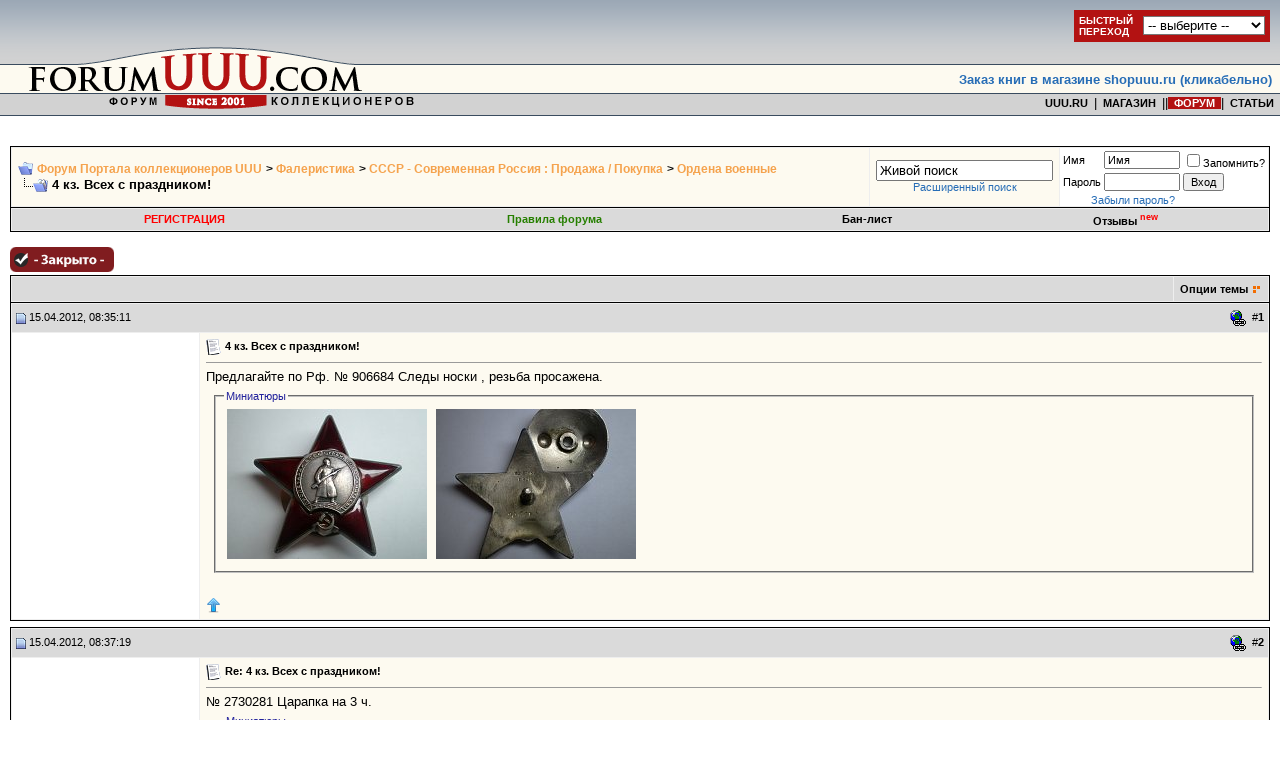

--- FILE ---
content_type: text/html; charset=UTF-8
request_url: https://forumuuu.com/showthread.php?s=17a2df9320fca97728c82fabce709425&t=335195
body_size: 22946
content:
<!DOCTYPE html PUBLIC "-//W3C//DTD XHTML 1.0 Transitional//EN" "http://www.w3.org/TR/xhtml1/DTD/xhtml1-transitional.dtd">
<html xmlns="http://www.w3.org/1999/xhtml" dir="ltr" lang="ru">
<head>
	<meta http-equiv="Content-Type" content="text/html; charset=UTF-8" />
<meta name="generator" content="vBulletin 3.8.7" />

<meta name="keywords" content=" 4 кз. Всех с праздником!, " />
<meta name="description" content=" 4 кз. Всех с праздником! Ордена военные" />


<!-- CSS Stylesheet -->
<style type="text/css" id="vbulletin_css">
/**
* vBulletin 3.8.7 CSS
* Style: 'Forumuuu.ru'; Style ID: 2
*/
@import url("clientscript/vbulletin_css/style-f5b22514-00002.css");
</style>
<link rel="stylesheet" type="text/css" href="clientscript/vbulletin_important.css?v=387" />


<!-- / CSS Stylesheet -->

<script src="https://yastatic.net/pcode/adfox/loader.js" crossorigin="anonymous"></script>
<script type="text/javascript" src="clientscript/yui/yahoo-dom-event/yahoo-dom-event.js?v=387"></script>
<script type="text/javascript" src="clientscript/yui/connection/connection-min.js?v=387"></script>
<script type="text/javascript">

<!--
var SESSIONURL = "s=377c7d3b530fbd7c29f3c723e6fc9c11&";
var SECURITYTOKEN = "guest";
var IMGDIR_MISC = "forumuuu.ru/misc";
var vb_disable_ajax = parseInt("0", 10);
// -->
</script>
<script type="text/javascript" src="clientscript/vbulletin_global.js?v=387"></script>
<script type="text/javascript" src="clientscript/vbulletin_menu.js?v=387"></script>


	<link rel="alternate" type="application/rss+xml" title="Форум Портала коллекционеров UUU RSS Feed" href="external.php?type=RSS2" />
	
		<link rel="alternate" type="application/rss+xml" title="Форум Портала коллекционеров UUU - Ордена военные - RSS Feed" href="external.php?type=RSS2&amp;forumids=142" />
	


	<script type="text/javascript" src="clientscript/yui/animation/animation-min.js"></script>
	<script type="text/javascript" src="clientscript/vsqscrolltotop.js"></script>
	<script type="text/javascript" src="clientscript/kr_scripts/ipinfo/ipinfo.js"></script>

<!-- Global site tag (gtag.js) - Google Analytics -->
<script async src="https://www.googletagmanager.com/gtag/js?id=UA-168424378-1"></script>
<script>
  window.dataLayer = window.dataLayer || [];
  function gtag(){dataLayer.push(arguments);}
  gtag('js', new Date());

  gtag('config', 'UA-168424378-1');
</script>

<!-- Yandex.Metrika counter -->
<script type="text/javascript">
(function (d, w, c) {
    (w[c] = w[c] || []).push(function() {
        try {
            w.yaCounter28011042 = new Ya.Metrika({id:28011042,
                    clickmap:true,
                    trackLinks:true,
                    accurateTrackBounce:true});
        } catch(e) { }
    });

    var n = d.getElementsByTagName("script")[0],
        s = d.createElement("script"),
        f = function () { n.parentNode.insertBefore(s, n); };
    s.type = "text/javascript";
    s.async = true;
    s.src = (d.location.protocol == "https:" ? "https:" : "http:") + "//mc.yandex.ru/metrika/watch.js";

    if (w.opera == "[object Opera]") {
        d.addEventListener("DOMContentLoaded", f, false);
    } else { f(); }
})(document, window, "yandex_metrika_callbacks");
</script>
<noscript><div><img src="//mc.yandex.ru/watch/28011042" style="position:absolute; left:-9999px;" alt="" /></div></noscript>
<!-- /Yandex.Metrika counter -->

<!-- <script data-ad-client="ca-pub-1921583552632827" async src="https://pagead2.googlesyndication.com/pagead/js/adsbygoogle.js"></script> -->

<!-- <script async src="https://pagead2.googlesyndication.com/pagead/js/adsbygoogle.js"></script>
<script>
  (adsbygoogle = window.adsbygoogle || []).push({
    google_ad_client: "ca-pub-5672850782951864",
    enable_page_level_ads: true
  });
</script> --><!-- <script type="text/javascript" src="https://yui.yahooapis.com/combo?2.8.2r1/build/selector/selector-min.js&amp;2.8.2r1/build/event-delegate/event-delegate-min.js&amp;2.8.2r1/build/animation/animation-min.js"></script> -->
<script type="text/javascript" src="clientscript/yui/yahooapis/selector-min.js"></script>
<script type="text/javascript" src="clientscript/yui/yahooapis/event-delegate-min.js"></script>
<script type="text/javascript" src="clientscript/yui/yahooapis/animation-min.js"></script>
<script type="text/javascript" src="clientscript/yui/animation/animation-sh.js"></script>
<script type="text/javascript" src="clientscript/vsqspoiler.js"></script>
<link rel="stylesheet" type="text/css" href="clientscript/vbulletin_css/spoiler.css" />
<style type="text/css">
img.bbCodeImage {
	max-width: 600px;
}
.wysiwyg img.bbCodeImage {
	max-width: 600px;
}
</style>

<style type="text/css"><!--
.keyboardLayout {color: silver; font: normal monospace 10px; position: absolute; margin: 2px 0 0 -22px;}
//--></style>

<script type="text/javascript">
window.onload = function(){
keyboardLayout = document.createElement('Span');
keyboardLayout.className = "keyboardLayout";
pass = document.getElementById('navbar_password');
pass.parentNode.appendChild(keyboardLayout);
pass.onkeypress = keyboardLayoutShow;
}
function keyboardLayoutShow(e){
    e = (window.event) ? event : e;
    var c = (e.charCode == undefined ? e.keyCode : e.charCode);
    keyboardLayout.innerHTML = (c < 128) ? 'en': 'ru';
}
</script>
<script type="text/javascript">
<!--
YAHOO.util.Event.onDOMReady(function(){
	if ( (ta=document.getElementById('vB_Editor_QR_textarea')) || (ta = document.getElementById('vB_Editor_001_textarea')) ) {
		metter = document.createElement('div')
		metter.id = 'metter'
		metter.innerHTML = ' '
		metter.style.width = 0
		metter.style.fontSize = '0'
		metter.style.height = '5px'
		metter.style.backgroundColor = 'green'
		metter.style.float = 'left'
		metter_max = ta.offsetWidth
		ta.parentNode.appendChild(metter)
		ta.onkeyup = metter_recalс
		ta.addEventListener('input',metter_recalс,false)
		metter_recalс()
	   }
})

function metter_recalс() {
	var w = ta.value.length/30000 * metter_max
	if (w < metter_max * 0.9) {
		metter.style.backgroundColor = 'green'
	}
	else {
		metter.style.backgroundColor = 'orange'
	}
	if (w > metter_max * 0.99) {
		metter.style.backgroundColor = 'red'
	}
	if (w > metter_max) {
		w = metter_max
	}
	metter.style.width = w+'px'
}
// -->
</script>
<script type="text/javascript" src="clientscript/post_thanks.js"></script>
<script type="text/javascript" src="clientscript/post_thanks_collapse.js"></script>        <style type="text/css">
        <!--
        /* ============ Comments Tags ============ */
        .maincomm {
            background-color: #FFFFFF;
            width: 90%;
            margin: 5px 20px 20px;
            border: 1px solid #8394B2;
            border-left: 4px solid #8394B2;
        }
        
        .headcomm {
            font-family: Verdana, Arial, Helvetica, sans-serif;
            font-size: 12px;
            font-weight: bold;
            color: black;
            text-align: center;
            padding: 5px;
            border-bottom: 1px solid #8394B2;
        }
        
        .commadm {
            background-color: #BBD2FB;
        }
        
        .commmod {
            background-color: #FBBFBB;
        }
        
        .bodycomm {
            margin: 5px;
        }
        
        .commai {
            background: url(forumuuu.ru/misc/admin.gif) left center no-repeat;
        }
        
        .commmi {
            background: url(forumuuu.ru/misc/mod.gif) left center no-repeat;
        }
        
        .commblock {
            margin-left: 20px;
        }
        
        .nacomm {
            font-weight: bold;
            color: blue;
        }
        
        .nmcomm {
            font-weight: bold;
            color: red;
        }
        -->
        </style>
	<title> 4 кз. Всех с праздником! - Форум Портала коллекционеров UUU</title>
	<script type="text/javascript" src="clientscript/vbulletin_post_loader.js?v=387"></script>
	<style type="text/css" id="vbulletin_showthread_css">
	<!--
	
	#links div { white-space: nowrap; }
	#links img { vertical-align: middle; }
	-->
	</style>
</head>
<body onload="">

<script language="javascript" src="./uuu_ru/menu/menuforum.js" type="text/javascript"></script>


<!-- logo -->
<a name="top"></a>
<table width="100%" cellpadding="0" cellspacing="0" border="0">
   <tr>
      <td height="116" align="left"><a href="/"><img src="forumuuu.ru/misc/forumuuu_new_1.gif" width="470" height="116" border="0" alt="Форум Портала коллекционеров UUU"></a></td>
      <td width="100%" style="background-image: url(forumuuu.ru/misc/forumuuu_new_2.gif); background-repeat:repeat-x;">

            <table width="100%" cellpadding="0" cellspacing="0" border="0">
               <tr>
                  <td height="90" align="right" valign="bottom">
<table border="0" cellpadding="8" cellspacing="0"><tr><td><font face="Verdana, Arial" size="2"><b><a href="https://shopuuu.ru" target="_blank">Заказ книг в магазине shopuuu.ru (кликабельно)</a></b></font></td></tr></table>
                  </td>
               </tr>
               <tr>
                  <td height="100%" align="right" valign="top">

<nobr><a href="https://uuu.ru/" class="menutop2_auct">&nbsp;&nbsp;UUU.RU&nbsp;&nbsp;</a>|<a href="https://shopuuu.ru/" class="menutop2_auct">&nbsp;&nbsp;МАГАЗИН&nbsp;&nbsp;</a>|<!-- <a class="menutop2_auct" href="http://auctionuuu.com/">&nbsp;&nbsp;АУКЦИОН&nbsp;&nbsp;</a>|<a href="http://boarduuu.com/" class="menutop2_auct">&nbsp;&nbsp;ОБЪЯВЛЕНИЯ&nbsp;&nbsp;</a> -->|<a href="https://forumuuu.com" class="menutop2_auct_a"><font color="#FFFFFF">&nbsp;&nbsp;ФОРУМ&nbsp;&nbsp;</font></a>|<a class="menutop2_auct" href="http://text.uuu.ru">&nbsp;&nbsp;СТАТЬИ&nbsp;&nbsp;</a></nobr>

                  </td>
               </tr>
            </table>
      </td>
   </tr>
</table>

<!-- /logo -->

<table width="100%" border="0" cellpadding="0" cellspacing="0"><tr><td valign="top"><br>
<center>
<!-- banner_start -->
<!-- <a href="http://kollekcioner-spb.ru/antikvariat/" target="_blank"><img src="./images/sponsors/antikvariat.gif" border="0" width="468" height="60" alt="Петербургский антикварный салон (СПб, 22-25 сентября)"></a><br /> -->
<!-- <a href="http://kollekcioner-spb.ru/" target="_blank"><img
src="http://uuu.ru/banner468/antik_spb2011.gif" border="0" width="468"
height="70" alt="Выставка «Коллекционер» (СПб, 31 марта - 3 апреля, ЦВЗ Манеж)"></a><br /> -->
<!-- <object type="application/x-shockwave-flash" data="http://uuu.ru/banner468/27_01_2011_468_60.swf" width="468" height="60">
<param name="movie" value="http://uuu.ru/banner468/27_01_2011_468_60.swf" />
<param name="wmode" value="transparent" />
</object><br /> -->

<!-- banner -->

<!-- <object type="application/x-shockwave-flash" data="http://uuu.ru/banner468/antik-banner-1.swf" width="468" height="60"><param name="movie" value="http://uuu.ru/banner468/antik-banner-1.swf" /><param name="wmode" value="transparent" />
</object> -->

<!-- banner_end -->
</center>
<!-- content table -->


<!-- open content container -->

<div align="center">
	<div class="page" style="width:100%; text-align:left">
		<div style="padding:0px 10px 0px 10px" align="left">




<!-- <div align="center">
<a href="./showthread.php?t=641679" onclick="return !window.open(this.href)"><img src="./images/sponsors/antik_spb2012.gif" width="468" height="70" border="0" /></a>
</div> -->
<br />

<!-- breadcrumb, login, pm info -->
<table class="tborder st_bg" cellpadding="6" cellspacing="1" border="0" width="100%" align="center">
<tr>
	<td class="alt1" width="100%">
		
			<table cellpadding="0" cellspacing="0" border="0">
			<tr valign="bottom">
				<td><a href="#" onclick="history.back(1); return false;"><img src="forumuuu.ru/misc/navbits_start.gif" alt="Вернуться" border="0" /></a></td>
				<td>&nbsp;</td>
				<td width="100%"><span class="navbar"><a href="/" accesskey="1">Форум Портала коллекционеров UUU</a></span> 
	<span class="navbar">&gt; <a href="forumdisplay.php?s=377c7d3b530fbd7c29f3c723e6fc9c11&amp;f=5">Фалеристика</a></span>


	<span class="navbar">&gt; <a href="forumdisplay.php?s=377c7d3b530fbd7c29f3c723e6fc9c11&amp;f=141">СССР - Современная Россия : Продажа / Покупка</a></span>


	<span class="navbar">&gt; <a href="forumdisplay.php?s=377c7d3b530fbd7c29f3c723e6fc9c11&amp;f=142">Ордена военные</a></span>

</td>
			</tr>
			<tr>
				<td class="navbar" style="font-size:10pt; padding-top:1px" colspan="3"><a href="/showthread.php?s=17a2df9320fca97728c82fabce709425&amp;t=335195"><img class="inlineimg" src="forumuuu.ru/misc/navbits_finallink_ltr.gif" alt="Перезагрузить страницу" border="0" /></a> <strong>
	 4 кз. Всех с праздником!

</strong></td>
			</tr>
			</table>
		
	</td>
<!-- Часы/начало -->
<!-- <td class="alt1" align="center">
       <object classid="clsid: D27CDB6E-AE6D-11cf-96B8-444553540000"
        width="200" height="200">
       <param name="movie" value="clock141.swf"/>
       <param name="wmode" value="transparent" />
       <param name="quality" value="high" />
       <embed align="center" src="clientscript/clock141.swf" quality="high" wmode="transparent"
        width="50" height="50" type="application/x-shockwave-flash"></embed>
       </object>
</td> -->
<!-- Часы/конец-->

<td class="alt1" align="center" nowrap="nowrap">
<form action="search.php?do=process" method="post">
<div id="lsa_window">
    <input type="text" id="lsa_input" name="query" tabindex="1001" maxlength="35" /></div>
    <a href="search.php?s=377c7d3b530fbd7c29f3c723e6fc9c11" accesskey="4" class="smallfont" rel="nofollow">Расширенный поиск</a> 
    <input type="hidden" name="do" value="process" />
    <input type="hidden" name="quicksearch" value="1" />
    <input type="hidden" name="childforums" value="1" />
    <input type="hidden" name="exactname" value="1" />
    <input type="hidden" name="s" value="377c7d3b530fbd7c29f3c723e6fc9c11" />
    <input type="hidden" name="securitytoken" value="guest" />
</form>
	</td>


	<td class="alt2" nowrap="nowrap" style="padding:0px">
		<!-- login form -->
		<form action="login.php?do=login" method="post" onsubmit="md5hash(vb_login_password, vb_login_md5password, vb_login_md5password_utf, 0)">
		<script type="text/javascript" src="clientscript/vbulletin_md5.js?v=387"></script>
		<table cellpadding="0" cellspacing="3" border="0">
		<tr>
			<td class="smallfont" style="white-space: nowrap;"><label for="navbar_username">Имя</label></td>
			<td><input type="text" class="bginput" style="font-size: 11px" name="vb_login_username" id="navbar_username" size="10" accesskey="u" tabindex="101" value="Имя" onfocus="if (this.value == 'Имя') this.value = '';" /></td>
			<td class="smallfont" nowrap="nowrap"><label for="cb_cookieuser_navbar"><input type="checkbox" name="cookieuser" value="1" tabindex="103" id="cb_cookieuser_navbar" accesskey="c" />Запомнить?</label></td>
		</tr>
		<tr>
			<td class="smallfont"><label for="navbar_password">Пароль</label></td>
			<td><input type="password" class="bginput" style="font-size: 11px" name="vb_login_password" id="navbar_password" size="10" tabindex="102" /></td>
			<td><input type="submit" class="button" value="Вход" tabindex="104" title="Введите ваше имя пользователя и пароль, чтобы войти, или нажмите кнопку 'Регистрация', чтобы зарегистрироваться." accesskey="s" /></td>
		</tr>
		</table>
		<input type="hidden" name="s" value="377c7d3b530fbd7c29f3c723e6fc9c11" />
		<input type="hidden" name="securitytoken" value="guest" />
		<input type="hidden" name="do" value="login" />
		<input type="hidden" name="vb_login_md5password" />
		<input type="hidden" name="vb_login_md5password_utf" />
		</form>
		<!-- / login form -->
<!-- Забыли пароль? -->
<div class="lostpw">
<a href="login.php?do=lostpw" rel="nofollow">Забыли пароль?</a>
</div>
<!-- / Забыли пароль? -->
	</td>

</tr>
</table>
<!-- / breadcrumb, login, pm info -->

<!-- nav buttons bar -->
<div class="tborder" style="padding:1px; border-top-width:0px">
	<table cellpadding="0" cellspacing="0" border="0" width="100%" align="center">
	<tr align="center">
		
		
			<td class="vbmenu_control"><a href="register.php?s=377c7d3b530fbd7c29f3c723e6fc9c11" rel="nofollow"><span style="color:#FF0000;">РЕГИСТРАЦИЯ</span></a></td>
		
		<td class="vbmenu_control"><a href="https://forumuuu.com/misc.php?s=377c7d3b530fbd7c29f3c723e6fc9c11&amp;do=cfrules" style="color:#267F00">Правила форума</a></td><td class="vbmenu_control"><a href="banlist.php">Бан-лист</a></td>
<!-- Opinion System Start -->
	<td class="vbmenu_control"><a href="opinion.php?s=377c7d3b530fbd7c29f3c723e6fc9c11">Отзывы <sup><span style="color:#FF0000;">new</span></sup></a></td>
<!-- Opinion System Finish -->
		<!-- <td class="vbmenu_control"><a rel="help" href="faq.php?s=377c7d3b530fbd7c29f3c723e6fc9c11" accesskey="5">Справка</a></td> -->
		
			
			
		
		<!-- <td class="vbmenu_control"><a href="calendar.php?s=377c7d3b530fbd7c29f3c723e6fc9c11">Календарь</a></td> -->
		
			
			
		
		
		
		</tr>
	</table>
</div>
<!-- / nav buttons bar -->

<br />






<!-- NAVBAR POPUP MENUS -->

	
	
	
	
	
<!-- / NAVBAR POPUP MENUS -->

<!-- PAGENAV POPUP -->
	<div class="vbmenu_popup" id="pagenav_menu" style="display:none">
		<table cellpadding="4" cellspacing="1" border="0">
		<tr>
			<td class="thead" nowrap="nowrap">К странице...</td>
		</tr>
		<tr>
			<td class="vbmenu_option" title="nohilite">
			<form action="index.php" method="get" onsubmit="return this.gotopage()" id="pagenav_form">
				<input type="text" class="bginput" id="pagenav_itxt" style="font-size:11px" size="4" />
				<input type="button" class="button" id="pagenav_ibtn" value="Вперёд" />
			</form>
			</td>
		</tr>
		</table>
	</div>
<!-- / PAGENAV POPUP -->





<script type="text/javascript">function repaview(uid){window.open('member.php?do=repaview&u='+uid,'Reputation','toolbar=no,scrollbars=yes,resizable=yes,width=600,height=420');return false;}</script>





<a name="poststop" id="poststop"></a>

<!-- controls above postbits -->
<table cellpadding="0" cellspacing="0" border="0" width="100%" style="margin-bottom:3px">
<tr valign="bottom">
	
		<td class="smallfont"><a href="newreply.php?s=377c7d3b530fbd7c29f3c723e6fc9c11&amp;do=newreply&amp;noquote=1&amp;p=1239778" rel="nofollow"><img src="forumuuu.ru/buttons/threadclosed.gif" alt="Закрытая тема" border="0" /></a></td>
	
	
</tr>
</table>
<!-- / controls above postbits -->

<!-- toolbar -->
<table class="tborder" cellpadding="6" cellspacing="1" border="0" width="100%" align="center" style="border-bottom-width:0px">
<tr>
	<td class="tcat" width="100%">
		<div class="smallfont">
		
		&nbsp;
		</div>
	</td>
	<td class="vbmenu_control" id="threadtools" nowrap="nowrap">
		<a href="/showthread.php?t=335195&amp;nojs=1#goto_threadtools">Опции темы</a>
		<script type="text/javascript"> vbmenu_register("threadtools"); </script>
	</td>
	
	
	

	

</tr>
</table>
<!-- / toolbar -->



<!-- end content table -->

		</div>
	</div>
</div>

<!-- / close content container -->
<!-- / end content table -->





<div id="posts"><!-- post #1239778 -->

	<!-- open content container -->

<div align="center">
	<div class="page" style="width:100%; text-align:left">
		<div style="padding:0px 10px 0px 10px" align="left">

	<div id="edit1239778" style="padding:0px 0px 6px 0px">
	<!-- this is not the last post shown on the page -->



<table id="post1239778" class="tborder" cellpadding="6" cellspacing="0" border="0" width="100%" align="center">
<tr>
	
		<td class="thead" style="font-weight:normal; border: 1px solid #eeeeee; border-right: 0px" >		
			<!-- status icon and date -->
			<a name="post1239778"><img class="inlineimg" src="forumuuu.ru/statusicon/post_old.gif" alt="Старый" border="0" /></a>
			15.04.2012, 08:35:11
			
			<!-- / status icon and date -->
		</td>
		<td class="thead" style="font-weight:normal; border: 1px solid #eeeeee; border-left: 0px" align="right">
			&nbsp;
<!-- Прямая ссылка на сообщение -->


<img class="inlineimg" style="cursor: pointer" title="Прямая ссылка на это сообщение" src="images/editor/createlink.gif" onClick="prompt('Прямая ссылка на это сообщение:','https://forumuuu.com/showthread.php?p=1239778#post1239778')">


<!-- Прямая ссылка на сообщение -->
			#<a href="showpost.php?s=377c7d3b530fbd7c29f3c723e6fc9c11&amp;p=1239778&amp;postcount=1" target="new" rel="nofollow" id="postcount1239778" name="1"><strong>1</strong></a>
			
		</td>
	
</tr>

<tr valign="top">
	<td class="alt2" width="175" style="border: 1px solid #eeeeee; border-top: 0px; border-bottom: 0px">

	
	<td class="alt1" id="td_post_1239778" style="border-right: 1px solid #eeeeee">
	
		

		
			<!-- icon and title -->

			<div class="smallfont">
				<img class="inlineimg" src="images/icons/icon1.gif" alt="По умолчанию" border="0" />
				<strong>4 кз. Всех с праздником!</strong>

			</div>
			<hr size="1" style="color:#eeeeee" />
			<!-- / icon and title -->
		
		
		<!-- message -->
		<div id="post_message_1239778">

			Предлагайте по Рф. № 906684 Следы носки , резьба просажена.
</div>
		<!-- / message -->



		
		<!-- attachments -->
			<div style="padding:6px">
			
			
				<fieldset class="fieldset">
					<legend>Миниатюры</legend>
					<div style="padding:3px">
					
<a href="attachment.php?s=377c7d3b530fbd7c29f3c723e6fc9c11&amp;attachmentid=419185&amp;d=1334464466" rel="nofollow" id="attach419185"><img class="thumbnail" src="attachment.php?s=377c7d3b530fbd7c29f3c723e6fc9c11&amp;attachmentid=419185&amp;stc=1&amp;thumb=1&amp;d=1334464466" border="0" alt="PICT1844.jpg" /></a>
&nbsp;

<a href="attachment.php?s=377c7d3b530fbd7c29f3c723e6fc9c11&amp;attachmentid=419186&amp;d=1334464492" rel="nofollow" id="attach419186"><img class="thumbnail" src="attachment.php?s=377c7d3b530fbd7c29f3c723e6fc9c11&amp;attachmentid=419186&amp;stc=1&amp;thumb=1&amp;d=1334464492" border="0" alt="PICT1846.jpg" /></a>
&nbsp;

					</div>
				</fieldset>
			
		
			
			
			
			
			
			
			
			
			</div>
		<!-- / attachments -->
		
		
		

		
		
		
		
		
		
	
	</td>
</tr>
<tr>
	<td class="alt2" style="border: 1px solid #eeeeee; border-top: 0px">
		<!-- <img class="inlineimg" src="forumuuu.ru/statusicon/user_offline.png" alt="братан вне форума" border="0" />

 -->
			
		
		<!--  -->
		

		&nbsp;
	</td>
	
	<td class="alt1" align="right" style="border: 1px solid #eeeeee; border-left: 0px; border-top: 0px">
	
		<!-- controls -->
		
<div style="float: left">
<a href="javascript:scroll(0,0);"><img src="images/buttons/top_up.png" alt="Наверх" title="Наверх" border="0" /></a>
</div>

		

		
		
		
		
		
		
		
		
			
		
		<!-- / controls -->
	</td>
</tr>
</table>
 <div id="post_thanks_box_1239778"></div>

 
<!-- post 1239778 popup menu -->
<div class="vbmenu_popup" id="postmenu_1239778_menu" style="display:none">
	<table cellpadding="4" cellspacing="1" border="0">
	<tr>
		<td class="thead">братан</td>
	</tr>
	
		<tr><td class="vbmenu_option"><a href="member.php?s=377c7d3b530fbd7c29f3c723e6fc9c11&amp;u=44341">Посмотреть профиль</a></td></tr>
	
	
		<tr><td class="vbmenu_option"><a href="private.php?s=377c7d3b530fbd7c29f3c723e6fc9c11&amp;do=newpm&amp;u=44341" rel="nofollow">Отправить личное сообщение для братан</a></td></tr>
	
	
	
		<tr><td class="vbmenu_option"><a href="search.php?s=377c7d3b530fbd7c29f3c723e6fc9c11&amp;do=finduser&amp;u=44341" rel="nofollow">Найти ещё сообщения от братан</a></td></tr>
	
	

	
			
		
	</table>
</div>
<!-- / post 1239778 popup menu -->



	</div>
	
		</div>
	</div>
</div>

<!-- / close content container -->

<!-- / post #1239778 --><!-- post #1239779 -->

	<!-- open content container -->

<div align="center">
	<div class="page" style="width:100%; text-align:left">
		<div style="padding:0px 10px 0px 10px" align="left">

	<div id="edit1239779" style="padding:0px 0px 6px 0px">
	<!-- this is not the last post shown on the page -->



<table id="post1239779" class="tborder" cellpadding="6" cellspacing="0" border="0" width="100%" align="center">
<tr>
	
		<td class="thead" style="font-weight:normal; border: 1px solid #eeeeee; border-right: 0px" >		
			<!-- status icon and date -->
			<a name="post1239779"><img class="inlineimg" src="forumuuu.ru/statusicon/post_old.gif" alt="Старый" border="0" /></a>
			15.04.2012, 08:37:19
			
			<!-- / status icon and date -->
		</td>
		<td class="thead" style="font-weight:normal; border: 1px solid #eeeeee; border-left: 0px" align="right">
			&nbsp;
<!-- Прямая ссылка на сообщение -->


<img class="inlineimg" style="cursor: pointer" title="Прямая ссылка на это сообщение" src="images/editor/createlink.gif" onClick="prompt('Прямая ссылка на это сообщение:','https://forumuuu.com/showthread.php?p=1239779#post1239779')">


<!-- Прямая ссылка на сообщение -->
			#<a href="showpost.php?s=377c7d3b530fbd7c29f3c723e6fc9c11&amp;p=1239779&amp;postcount=2" target="new" rel="nofollow" id="postcount1239779" name="2"><strong>2</strong></a>
			
		</td>
	
</tr>

<tr valign="top">
	<td class="alt2" width="175" style="border: 1px solid #eeeeee; border-top: 0px; border-bottom: 0px">

	
	<td class="alt1" id="td_post_1239779" style="border-right: 1px solid #eeeeee">
	
		

		
			<!-- icon and title -->

			<div class="smallfont">
				<img class="inlineimg" src="images/icons/icon1.gif" alt="По умолчанию" border="0" />
				<strong>Re: 4 кз. Всех с праздником!</strong>

			</div>
			<hr size="1" style="color:#eeeeee" />
			<!-- / icon and title -->
		
		
		<!-- message -->
		<div id="post_message_1239779">

			№ 2730281 Царапка на 3 ч.
</div>
		<!-- / message -->



		
		<!-- attachments -->
			<div style="padding:6px">
			
			
				<fieldset class="fieldset">
					<legend>Миниатюры</legend>
					<div style="padding:3px">
					
<a href="attachment.php?s=377c7d3b530fbd7c29f3c723e6fc9c11&amp;attachmentid=419187&amp;d=1334464605" rel="nofollow" id="attach419187"><img class="thumbnail" src="attachment.php?s=377c7d3b530fbd7c29f3c723e6fc9c11&amp;attachmentid=419187&amp;stc=1&amp;thumb=1&amp;d=1334464605" border="0" alt="PICT1850.jpg" /></a>
&nbsp;

<a href="attachment.php?s=377c7d3b530fbd7c29f3c723e6fc9c11&amp;attachmentid=419188&amp;d=1334464627" rel="nofollow" id="attach419188"><img class="thumbnail" src="attachment.php?s=377c7d3b530fbd7c29f3c723e6fc9c11&amp;attachmentid=419188&amp;stc=1&amp;thumb=1&amp;d=1334464627" border="0" alt="PICT1851.jpg" /></a>
&nbsp;

					</div>
				</fieldset>
			
		
			
			
			
			
			
			
			
			
			</div>
		<!-- / attachments -->
		
		
		

		
		
		
		
		
		
	
	</td>
</tr>
<tr>
	<td class="alt2" style="border: 1px solid #eeeeee; border-top: 0px">
		<!-- <img class="inlineimg" src="forumuuu.ru/statusicon/user_offline.png" alt="братан вне форума" border="0" />

 -->
			
		
		<!--  -->
		

		&nbsp;
	</td>
	
	<td class="alt1" align="right" style="border: 1px solid #eeeeee; border-left: 0px; border-top: 0px">
	
		<!-- controls -->
		
<div style="float: left">
<a href="javascript:scroll(0,0);"><img src="images/buttons/top_up.png" alt="Наверх" title="Наверх" border="0" /></a>
</div>

		

		
		
		
		
		
		
		
		
			
		
		<!-- / controls -->
	</td>
</tr>
</table>
 <div id="post_thanks_box_1239779"></div>

 
<!-- post 1239779 popup menu -->
<div class="vbmenu_popup" id="postmenu_1239779_menu" style="display:none">
	<table cellpadding="4" cellspacing="1" border="0">
	<tr>
		<td class="thead">братан</td>
	</tr>
	
		<tr><td class="vbmenu_option"><a href="member.php?s=377c7d3b530fbd7c29f3c723e6fc9c11&amp;u=44341">Посмотреть профиль</a></td></tr>
	
	
		<tr><td class="vbmenu_option"><a href="private.php?s=377c7d3b530fbd7c29f3c723e6fc9c11&amp;do=newpm&amp;u=44341" rel="nofollow">Отправить личное сообщение для братан</a></td></tr>
	
	
	
		<tr><td class="vbmenu_option"><a href="search.php?s=377c7d3b530fbd7c29f3c723e6fc9c11&amp;do=finduser&amp;u=44341" rel="nofollow">Найти ещё сообщения от братан</a></td></tr>
	
	

	
			
		
	</table>
</div>
<!-- / post 1239779 popup menu -->



	</div>
	
		</div>
	</div>
</div>

<!-- / close content container -->

<!-- / post #1239779 --><!-- post #1239781 -->

	<!-- open content container -->

<div align="center">
	<div class="page" style="width:100%; text-align:left">
		<div style="padding:0px 10px 0px 10px" align="left">

	<div id="edit1239781" style="padding:0px 0px 6px 0px">
	<!-- this is not the last post shown on the page -->



<table id="post1239781" class="tborder" cellpadding="6" cellspacing="0" border="0" width="100%" align="center">
<tr>
	
		<td class="thead" style="font-weight:normal; border: 1px solid #eeeeee; border-right: 0px" >		
			<!-- status icon and date -->
			<a name="post1239781"><img class="inlineimg" src="forumuuu.ru/statusicon/post_old.gif" alt="Старый" border="0" /></a>
			15.04.2012, 08:41:08
			
			<!-- / status icon and date -->
		</td>
		<td class="thead" style="font-weight:normal; border: 1px solid #eeeeee; border-left: 0px" align="right">
			&nbsp;
<!-- Прямая ссылка на сообщение -->


<img class="inlineimg" style="cursor: pointer" title="Прямая ссылка на это сообщение" src="images/editor/createlink.gif" onClick="prompt('Прямая ссылка на это сообщение:','https://forumuuu.com/showthread.php?p=1239781#post1239781')">


<!-- Прямая ссылка на сообщение -->
			#<a href="showpost.php?s=377c7d3b530fbd7c29f3c723e6fc9c11&amp;p=1239781&amp;postcount=3" target="new" rel="nofollow" id="postcount1239781" name="3"><strong>3</strong></a>
			
		</td>
	
</tr>

<tr valign="top">
	<td class="alt2" width="175" style="border: 1px solid #eeeeee; border-top: 0px; border-bottom: 0px">

	
	<td class="alt1" id="td_post_1239781" style="border-right: 1px solid #eeeeee">
	
		

		
			<!-- icon and title -->

			<div class="smallfont">
				<img class="inlineimg" src="images/icons/icon1.gif" alt="По умолчанию" border="0" />
				<strong>Re: 4 кз. Всех с праздником!</strong>

			</div>
			<hr size="1" style="color:#eeeeee" />
			<!-- / icon and title -->
		
		
		<!-- message -->
		<div id="post_message_1239781">

			№ 2840571 следы носки
</div>
		<!-- / message -->



		
		<!-- attachments -->
			<div style="padding:6px">
			
			
				<fieldset class="fieldset">
					<legend>Миниатюры</legend>
					<div style="padding:3px">
					
<a href="attachment.php?s=377c7d3b530fbd7c29f3c723e6fc9c11&amp;attachmentid=419189&amp;d=1334464854" rel="nofollow" id="attach419189"><img class="thumbnail" src="attachment.php?s=377c7d3b530fbd7c29f3c723e6fc9c11&amp;attachmentid=419189&amp;stc=1&amp;thumb=1&amp;d=1334464854" border="0" alt="PICT1853.jpg" /></a>
&nbsp;

<a href="attachment.php?s=377c7d3b530fbd7c29f3c723e6fc9c11&amp;attachmentid=419191&amp;d=1334464854" rel="nofollow" id="attach419191"><img class="thumbnail" src="attachment.php?s=377c7d3b530fbd7c29f3c723e6fc9c11&amp;attachmentid=419191&amp;stc=1&amp;thumb=1&amp;d=1334464854" border="0" alt="PICT1854.jpg" /></a>
&nbsp;

<a href="attachment.php?s=377c7d3b530fbd7c29f3c723e6fc9c11&amp;attachmentid=419192&amp;d=1334464854" rel="nofollow" id="attach419192"><img class="thumbnail" src="attachment.php?s=377c7d3b530fbd7c29f3c723e6fc9c11&amp;attachmentid=419192&amp;stc=1&amp;thumb=1&amp;d=1334464854" border="0" alt="PICT1856.jpg" /></a>
&nbsp;<br /><br />

					</div>
				</fieldset>
			
		
			
			
			
			
			
			
			
			
			</div>
		<!-- / attachments -->
		
		
		

		
		
		
		
		
		
	
	</td>
</tr>
<tr>
	<td class="alt2" style="border: 1px solid #eeeeee; border-top: 0px">
		<!-- <img class="inlineimg" src="forumuuu.ru/statusicon/user_offline.png" alt="братан вне форума" border="0" />

 -->
			
		
		<!--  -->
		

		&nbsp;
	</td>
	
	<td class="alt1" align="right" style="border: 1px solid #eeeeee; border-left: 0px; border-top: 0px">
	
		<!-- controls -->
		
<div style="float: left">
<a href="javascript:scroll(0,0);"><img src="images/buttons/top_up.png" alt="Наверх" title="Наверх" border="0" /></a>
</div>

		

		
		
		
		
		
		
		
		
			
		
		<!-- / controls -->
	</td>
</tr>
</table>
 <div id="post_thanks_box_1239781"></div>

 
<!-- post 1239781 popup menu -->
<div class="vbmenu_popup" id="postmenu_1239781_menu" style="display:none">
	<table cellpadding="4" cellspacing="1" border="0">
	<tr>
		<td class="thead">братан</td>
	</tr>
	
		<tr><td class="vbmenu_option"><a href="member.php?s=377c7d3b530fbd7c29f3c723e6fc9c11&amp;u=44341">Посмотреть профиль</a></td></tr>
	
	
		<tr><td class="vbmenu_option"><a href="private.php?s=377c7d3b530fbd7c29f3c723e6fc9c11&amp;do=newpm&amp;u=44341" rel="nofollow">Отправить личное сообщение для братан</a></td></tr>
	
	
	
		<tr><td class="vbmenu_option"><a href="search.php?s=377c7d3b530fbd7c29f3c723e6fc9c11&amp;do=finduser&amp;u=44341" rel="nofollow">Найти ещё сообщения от братан</a></td></tr>
	
	

	
			
		
	</table>
</div>
<!-- / post 1239781 popup menu -->



	</div>
	
		</div>
	</div>
</div>

<!-- / close content container -->

<!-- / post #1239781 --><!-- post #1239782 -->

	<!-- open content container -->

<div align="center">
	<div class="page" style="width:100%; text-align:left">
		<div style="padding:0px 10px 0px 10px" align="left">

	<div id="edit1239782" style="padding:0px 0px 6px 0px">
	<!-- this is not the last post shown on the page -->



<table id="post1239782" class="tborder" cellpadding="6" cellspacing="0" border="0" width="100%" align="center">
<tr>
	
		<td class="thead" style="font-weight:normal; border: 1px solid #eeeeee; border-right: 0px" >		
			<!-- status icon and date -->
			<a name="post1239782"><img class="inlineimg" src="forumuuu.ru/statusicon/post_old.gif" alt="Старый" border="0" /></a>
			15.04.2012, 08:45:17
			
			<!-- / status icon and date -->
		</td>
		<td class="thead" style="font-weight:normal; border: 1px solid #eeeeee; border-left: 0px" align="right">
			&nbsp;
<!-- Прямая ссылка на сообщение -->


<img class="inlineimg" style="cursor: pointer" title="Прямая ссылка на это сообщение" src="images/editor/createlink.gif" onClick="prompt('Прямая ссылка на это сообщение:','https://forumuuu.com/showthread.php?p=1239782#post1239782')">


<!-- Прямая ссылка на сообщение -->
			#<a href="showpost.php?s=377c7d3b530fbd7c29f3c723e6fc9c11&amp;p=1239782&amp;postcount=4" target="new" rel="nofollow" id="postcount1239782" name="4"><strong>4</strong></a>
			
		</td>
	
</tr>

<tr valign="top">
	<td class="alt2" width="175" style="border: 1px solid #eeeeee; border-top: 0px; border-bottom: 0px">

	
	<td class="alt1" id="td_post_1239782" style="border-right: 1px solid #eeeeee">
	
		

		
			<!-- icon and title -->

			<div class="smallfont">
				<img class="inlineimg" src="images/icons/icon1.gif" alt="По умолчанию" border="0" />
				<strong>Re: 4 кз. Всех с праздником!</strong>

			</div>
			<hr size="1" style="color:#eeeeee" />
			<!-- / icon and title -->
		
		
		<!-- message -->
		<div id="post_message_1239782">

			№ 2158610 следы носки,скольчик на 7 ч. фотик не берёт
</div>
		<!-- / message -->



		
		<!-- attachments -->
			<div style="padding:6px">
			
			
				<fieldset class="fieldset">
					<legend>Миниатюры</legend>
					<div style="padding:3px">
					
<a href="attachment.php?s=377c7d3b530fbd7c29f3c723e6fc9c11&amp;attachmentid=419193&amp;d=1334465101" rel="nofollow" id="attach419193"><img class="thumbnail" src="attachment.php?s=377c7d3b530fbd7c29f3c723e6fc9c11&amp;attachmentid=419193&amp;stc=1&amp;thumb=1&amp;d=1334465101" border="0" alt="PICT1857.jpg" /></a>
&nbsp;

<a href="attachment.php?s=377c7d3b530fbd7c29f3c723e6fc9c11&amp;attachmentid=419194&amp;d=1334465101" rel="nofollow" id="attach419194"><img class="thumbnail" src="attachment.php?s=377c7d3b530fbd7c29f3c723e6fc9c11&amp;attachmentid=419194&amp;stc=1&amp;thumb=1&amp;d=1334465101" border="0" alt="PICT1858.jpg" /></a>
&nbsp;

<a href="attachment.php?s=377c7d3b530fbd7c29f3c723e6fc9c11&amp;attachmentid=419195&amp;d=1334465101" rel="nofollow" id="attach419195"><img class="thumbnail" src="attachment.php?s=377c7d3b530fbd7c29f3c723e6fc9c11&amp;attachmentid=419195&amp;stc=1&amp;thumb=1&amp;d=1334465101" border="0" alt="PICT1859.jpg" /></a>
&nbsp;<br /><br />

<a href="attachment.php?s=377c7d3b530fbd7c29f3c723e6fc9c11&amp;attachmentid=419196&amp;d=1334465101" rel="nofollow" id="attach419196"><img class="thumbnail" src="attachment.php?s=377c7d3b530fbd7c29f3c723e6fc9c11&amp;attachmentid=419196&amp;stc=1&amp;thumb=1&amp;d=1334465101" border="0" alt="PICT1860.jpg" /></a>
&nbsp;

<a href="attachment.php?s=377c7d3b530fbd7c29f3c723e6fc9c11&amp;attachmentid=419197&amp;d=1334465101" rel="nofollow" id="attach419197"><img class="thumbnail" src="attachment.php?s=377c7d3b530fbd7c29f3c723e6fc9c11&amp;attachmentid=419197&amp;stc=1&amp;thumb=1&amp;d=1334465101" border="0" alt="PICT1861.jpg" /></a>
&nbsp;

					</div>
				</fieldset>
			
		
			
			
			
			
			
			
			
			
			</div>
		<!-- / attachments -->
		
		
		

		
		
		
		
		
		
	
	</td>
</tr>
<tr>
	<td class="alt2" style="border: 1px solid #eeeeee; border-top: 0px">
		<!-- <img class="inlineimg" src="forumuuu.ru/statusicon/user_offline.png" alt="братан вне форума" border="0" />

 -->
			
		
		<!--  -->
		

		&nbsp;
	</td>
	
	<td class="alt1" align="right" style="border: 1px solid #eeeeee; border-left: 0px; border-top: 0px">
	
		<!-- controls -->
		
<div style="float: left">
<a href="javascript:scroll(0,0);"><img src="images/buttons/top_up.png" alt="Наверх" title="Наверх" border="0" /></a>
</div>

		

		
		
		
		
		
		
		
		
			
		
		<!-- / controls -->
	</td>
</tr>
</table>
 <div id="post_thanks_box_1239782"></div>

 
<!-- post 1239782 popup menu -->
<div class="vbmenu_popup" id="postmenu_1239782_menu" style="display:none">
	<table cellpadding="4" cellspacing="1" border="0">
	<tr>
		<td class="thead">братан</td>
	</tr>
	
		<tr><td class="vbmenu_option"><a href="member.php?s=377c7d3b530fbd7c29f3c723e6fc9c11&amp;u=44341">Посмотреть профиль</a></td></tr>
	
	
		<tr><td class="vbmenu_option"><a href="private.php?s=377c7d3b530fbd7c29f3c723e6fc9c11&amp;do=newpm&amp;u=44341" rel="nofollow">Отправить личное сообщение для братан</a></td></tr>
	
	
	
		<tr><td class="vbmenu_option"><a href="search.php?s=377c7d3b530fbd7c29f3c723e6fc9c11&amp;do=finduser&amp;u=44341" rel="nofollow">Найти ещё сообщения от братан</a></td></tr>
	
	

	
			
		
	</table>
</div>
<!-- / post 1239782 popup menu -->



	</div>
	
		</div>
	</div>
</div>

<!-- / close content container -->

<!-- / post #1239782 --><!-- post #1239821 -->

	<!-- open content container -->

<div align="center">
	<div class="page" style="width:100%; text-align:left">
		<div style="padding:0px 10px 0px 10px" align="left">

	<div id="edit1239821" style="padding:0px 0px 6px 0px">
	<!-- this is not the last post shown on the page -->



<table id="post1239821" class="tborder" cellpadding="6" cellspacing="0" border="0" width="100%" align="center">
<tr>
	
		<td class="thead" style="font-weight:normal; border: 1px solid #eeeeee; border-right: 0px" >		
			<!-- status icon and date -->
			<a name="post1239821"><img class="inlineimg" src="forumuuu.ru/statusicon/post_old.gif" alt="Старый" border="0" /></a>
			15.04.2012, 10:29:20
			
			<!-- / status icon and date -->
		</td>
		<td class="thead" style="font-weight:normal; border: 1px solid #eeeeee; border-left: 0px" align="right">
			&nbsp;
<!-- Прямая ссылка на сообщение -->


<img class="inlineimg" style="cursor: pointer" title="Прямая ссылка на это сообщение" src="images/editor/createlink.gif" onClick="prompt('Прямая ссылка на это сообщение:','https://forumuuu.com/showthread.php?p=1239821#post1239821')">


<!-- Прямая ссылка на сообщение -->
			#<a href="showpost.php?s=377c7d3b530fbd7c29f3c723e6fc9c11&amp;p=1239821&amp;postcount=5" target="new" rel="nofollow" id="postcount1239821" name="5"><strong>5</strong></a>
			
		</td>
	
</tr>

<tr valign="top">
	<td class="alt2" width="175" style="border: 1px solid #eeeeee; border-top: 0px; border-bottom: 0px">

	
	<td class="alt1" id="td_post_1239821" style="border-right: 1px solid #eeeeee">
	
		

		
			<!-- icon and title -->

			<div class="smallfont">
				<img class="inlineimg" src="images/icons/icon1.gif" alt="По умолчанию" border="0" />
				<strong>Re: 4 кз. Всех с праздником!</strong>

			</div>
			<hr size="1" style="color:#eeeeee" />
			<!-- / icon and title -->
		
		
		<!-- message -->
		<div id="post_message_1239821">

			Проданы по предложению в личке.
</div>
		<!-- / message -->



		
		
		

		
		
		
		
		
		
	
	</td>
</tr>
<tr>
	<td class="alt2" style="border: 1px solid #eeeeee; border-top: 0px">
		<!-- <img class="inlineimg" src="forumuuu.ru/statusicon/user_offline.png" alt="братан вне форума" border="0" />

 -->
			
		
		<!--  -->
		

		&nbsp;
	</td>
	
	<td class="alt1" align="right" style="border: 1px solid #eeeeee; border-left: 0px; border-top: 0px">
	
		<!-- controls -->
		
<div style="float: left">
<a href="javascript:scroll(0,0);"><img src="images/buttons/top_up.png" alt="Наверх" title="Наверх" border="0" /></a>
</div>

		

		
		
		
		
		
		
		
		
			
		
		<!-- / controls -->
	</td>
</tr>
</table>
 <div id="post_thanks_box_1239821"></div>

 
<!-- post 1239821 popup menu -->
<div class="vbmenu_popup" id="postmenu_1239821_menu" style="display:none">
	<table cellpadding="4" cellspacing="1" border="0">
	<tr>
		<td class="thead">братан</td>
	</tr>
	
		<tr><td class="vbmenu_option"><a href="member.php?s=377c7d3b530fbd7c29f3c723e6fc9c11&amp;u=44341">Посмотреть профиль</a></td></tr>
	
	
		<tr><td class="vbmenu_option"><a href="private.php?s=377c7d3b530fbd7c29f3c723e6fc9c11&amp;do=newpm&amp;u=44341" rel="nofollow">Отправить личное сообщение для братан</a></td></tr>
	
	
	
		<tr><td class="vbmenu_option"><a href="search.php?s=377c7d3b530fbd7c29f3c723e6fc9c11&amp;do=finduser&amp;u=44341" rel="nofollow">Найти ещё сообщения от братан</a></td></tr>
	
	

	
			
		
	</table>
</div>
<!-- / post 1239821 popup menu -->



	</div>
	
		</div>
	</div>
</div>

<!-- / close content container -->

<!-- / post #1239821 --><!-- post #1239832 -->

	<!-- open content container -->

<div align="center">
	<div class="page" style="width:100%; text-align:left">
		<div style="padding:0px 10px 0px 10px" align="left">

	<div id="edit1239832" style="padding:0px 0px 6px 0px">
	



<table id="post1239832" class="tborder" cellpadding="6" cellspacing="0" border="0" width="100%" align="center">
<tr>
	
		<td class="thead" style="font-weight:normal; border: 1px solid #eeeeee; border-right: 0px" >		
			<!-- status icon and date -->
			<a name="post1239832"><img class="inlineimg" src="forumuuu.ru/statusicon/post_old.gif" alt="Старый" border="0" /></a>
			15.04.2012, 10:53:09
			
			<!-- / status icon and date -->
		</td>
		<td class="thead" style="font-weight:normal; border: 1px solid #eeeeee; border-left: 0px" align="right">
			&nbsp;
<!-- Прямая ссылка на сообщение -->


<img class="inlineimg" style="cursor: pointer" title="Прямая ссылка на это сообщение" src="images/editor/createlink.gif" onClick="prompt('Прямая ссылка на это сообщение:','https://forumuuu.com/showthread.php?p=1239832#post1239832')">


<!-- Прямая ссылка на сообщение -->
			#<a href="showpost.php?s=377c7d3b530fbd7c29f3c723e6fc9c11&amp;p=1239832&amp;postcount=6" target="new" rel="nofollow" id="postcount1239832" name="6"><strong>6</strong></a>
			
		</td>
	
</tr>

<tr valign="top">
	<td class="alt2" width="175" style="border: 1px solid #eeeeee; border-top: 0px; border-bottom: 0px">

	
	<td class="alt1" id="td_post_1239832" style="border-right: 1px solid #eeeeee">
	
		

		
			<!-- icon and title -->

			<div class="smallfont">
				<img class="inlineimg" src="images/icons/icon1.gif" alt="По умолчанию" border="0" />
				<strong>Re: 4 кз. Всех с праздником!</strong>

			</div>
			<hr size="1" style="color:#eeeeee" />
			<!-- / icon and title -->
		
		
		<!-- message -->
		<div id="post_message_1239832">

			тема закрыта
</div>
		<!-- / message -->



		
		
		

		
		
		
		
		
		
	
	</td>
</tr>
<tr>
	<td class="alt2" style="border: 1px solid #eeeeee; border-top: 0px">
		<!-- <img class="inlineimg" src="forumuuu.ru/statusicon/user_offline.png" alt="братан вне форума" border="0" />

 -->
			
		
		<!--  -->
		

		&nbsp;
	</td>
	
	<td class="alt1" align="right" style="border: 1px solid #eeeeee; border-left: 0px; border-top: 0px">
	
		<!-- controls -->
		
<div style="float: left">
<a href="javascript:scroll(0,0);"><img src="images/buttons/top_up.png" alt="Наверх" title="Наверх" border="0" /></a>
</div>

		

		
		
		
		
		
		
		
		
			
		
		<!-- / controls -->
	</td>
</tr>
</table>
 <div id="post_thanks_box_1239832"></div>

 
<!-- post 1239832 popup menu -->
<div class="vbmenu_popup" id="postmenu_1239832_menu" style="display:none">
	<table cellpadding="4" cellspacing="1" border="0">
	<tr>
		<td class="thead">братан</td>
	</tr>
	
		<tr><td class="vbmenu_option"><a href="member.php?s=377c7d3b530fbd7c29f3c723e6fc9c11&amp;u=44341">Посмотреть профиль</a></td></tr>
	
	
		<tr><td class="vbmenu_option"><a href="private.php?s=377c7d3b530fbd7c29f3c723e6fc9c11&amp;do=newpm&amp;u=44341" rel="nofollow">Отправить личное сообщение для братан</a></td></tr>
	
	
	
		<tr><td class="vbmenu_option"><a href="search.php?s=377c7d3b530fbd7c29f3c723e6fc9c11&amp;do=finduser&amp;u=44341" rel="nofollow">Найти ещё сообщения от братан</a></td></tr>
	
	

	
			
		
	</table>
</div>
<!-- / post 1239832 popup menu -->



	</div>
	
		</div>
	</div>
</div>

<!-- / close content container -->

<!-- / post #1239832 --><div id="lastpost"></div></div>

<!-- start content table -->
<!-- open content container -->

<div align="center">
	<div class="page" style="width:100%; text-align:left">
		<div style="padding:0px 10px 0px 10px" align="left">

<!-- / start content table -->

<!-- controls below postbits -->
<table cellpadding="0" cellspacing="0" border="0" width="100%" style="margin-top:-3px">
<tr valign="top">
	
		<td class="smallfont"><a href="newreply.php?s=377c7d3b530fbd7c29f3c723e6fc9c11&amp;do=newreply&amp;noquote=1&amp;p=1239832" rel="nofollow"><img src="forumuuu.ru/buttons/threadclosed.gif" alt="Закрытая тема" border="0" /></a></td>
	
	
</tr>
</table>
<!-- / controls below postbits -->










<!-- lightbox scripts -->
	<script type="text/javascript" src="clientscript/vbulletin_lightbox.js?v=387"></script>
	<script type="text/javascript">
	<!--
	vBulletin.register_control("vB_Lightbox_Container", "posts", 1);
	//-->
	</script>
<!-- / lightbox scripts -->










<!-- next / previous links -->
	<br />
	<div class="smallfont" align="center">
		<strong>&laquo;</strong>
			<a href="showthread.php?s=377c7d3b530fbd7c29f3c723e6fc9c11&amp;t=335195&amp;goto=nextoldest" rel="nofollow">Предыдущая тема</a>
			|
			<a href="showthread.php?s=377c7d3b530fbd7c29f3c723e6fc9c11&amp;t=335195&amp;goto=nextnewest" rel="nofollow">Следующая тема</a>
		<strong>&raquo;</strong>
	</div>
<!-- / next / previous links -->







<!-- popup menu contents -->
<br />

<!-- thread tools menu -->
<div class="vbmenu_popup" id="threadtools_menu" style="display:none">
<form action="postings.php?t=335195&amp;pollid=" method="post" name="threadadminform">
	<table cellpadding="4" cellspacing="1" border="0">
	<tr>
		<td class="thead">Опции темы<a name="goto_threadtools"></a></td>
	</tr>
	<tr>
		<td class="vbmenu_option"><img class="inlineimg" src="forumuuu.ru/buttons/printer.gif" alt="Версия для печати" /> <a href="printthread.php?s=377c7d3b530fbd7c29f3c723e6fc9c11&amp;t=335195" accesskey="3" rel="nofollow">Версия для печати</a></td>
	</tr>
	
	
	
	
	</table>
</form>
</div>
<!-- / thread tools menu -->

<!-- **************************************************** -->



<!-- **************************************************** -->



<!-- / popup menu contents -->


<!-- forum rules and admin links -->
<table cellpadding="0" cellspacing="0" border="0" width="100%" align="center">
<tr valign="bottom">
	<td width="100%" valign="top">
		<table class="tborder" cellpadding="6" cellspacing="1" border="0" width="210">
<thead>
<tr>
	<td class="thead">
		<a style="float:right" href="#top" onclick="return toggle_collapse('forumrules')"><img id="collapseimg_forumrules" src="forumuuu.ru/buttons/collapse_thead.gif" alt="" border="0" /></a>
		Ваши права в разделе
	</td>
</tr>
</thead>
<tbody id="collapseobj_forumrules" style="">
<tr>
	<td class="alt1" nowrap="nowrap"><div class="smallfont">
		
		<div>Вы <strong>не можете</strong> создавать новые темы</div>
		<div>Вы <strong>не можете</strong> отвечать в темах</div>
		<div>Вы <strong>не можете</strong> прикреплять вложения</div>
		<div>Вы <strong>не можете</strong> редактировать свои сообщения</div>
		<hr />
		
		<div><a href="misc.php?s=377c7d3b530fbd7c29f3c723e6fc9c11&amp;do=bbcode" target="_blank">BB коды</a> <strong>Вкл.</strong></div>
		<div><a href="misc.php?s=377c7d3b530fbd7c29f3c723e6fc9c11&amp;do=showsmilies" target="_blank">Смайлы</a> <strong>Вкл.</strong></div>
		<div><a href="misc.php?s=377c7d3b530fbd7c29f3c723e6fc9c11&amp;do=bbcode#imgcode" target="_blank">[IMG]</a> код <strong>Вкл.</strong></div>
		<div>HTML код <strong>Выкл.</strong></div>
		<hr />
		<div><a href="misc.php?s=377c7d3b530fbd7c29f3c723e6fc9c11&amp;do=cfrules&cfrset=1" target="_blank">Правила форума</a></div>
	</div></td>
</tr>
</tbody>
</table>
	</td>
	<td class="smallfont" align="right">
		<table cellpadding="0" cellspacing="0" border="0">
		
		<tr>
			<td>
			<div class="smallfont" style="text-align:left; white-space:nowrap">
	<form action="forumdisplay.php" method="get">
	<input type="hidden" name="s" value="377c7d3b530fbd7c29f3c723e6fc9c11" />
	<input type="hidden" name="daysprune" value="" />
	<strong>Быстрый переход</strong><br />
	<select name="f" onchange="this.form.submit();">
		<optgroup label="Навигация по форуму">
			<option value="cp" >Мой кабинет</option>
			<option value="pm" >Личные сообщения</option>
			<option value="subs" >Подписки</option>
			<option value="wol" >Кто на форуме</option>
			<option value="search" >Поиск по форуму</option>
			<option value="home" >Главная страница форума</option>
		</optgroup>
		
		<optgroup label="Разделы">
		<option value="10" class="fjdpth0" > Новости и техническая поддержка</option>
<option value="36" class="fjdpth1" >&nbsp; &nbsp;  Форум FORUMUUU.COM</option>
<option value="66" class="fjdpth1" >&nbsp; &nbsp;  Магазин SHOPUUU.RU</option>
<option value="64" class="fjdpth1" >&nbsp; &nbsp;  Аукцион AUCTIONUUU.COM</option>
<option value="14" class="fjdpth0" > Частные коллекции, музеи, выставки, виртуальные галереи</option>
<option value="212" class="fjdpth1" >&nbsp; &nbsp;  Виртуальные галереи</option>
<option value="215" class="fjdpth2" >&nbsp; &nbsp; &nbsp; &nbsp;  Молочники. Вернисаж столовой посуды.</option>
<option value="60" class="fjdpth1" >&nbsp; &nbsp;  Личные коллекции</option>
<option value="209" class="fjdpth1" >&nbsp; &nbsp;  Музеи, выставки, памятники искусства</option>
<option value="207" class="fjdpth2" >&nbsp; &nbsp; &nbsp; &nbsp;  Виртуальная энциклопедия архитектурных стилей</option>
<option value="274" class="fjdpth0" > Аукционы, антикварные дома, салоны и галереи, дилеры</option>
<option value="275" class="fjdpth1" >&nbsp; &nbsp;  Новости, каталоги и пресс-релизы</option>
<option value="3" class="fjdpth0" > Нумизматика</option>
<option value="16" class="fjdpth1" >&nbsp; &nbsp;  Общие вопросы по нумизматике</option>
<option value="272" class="fjdpth1" >&nbsp; &nbsp;  Альбомы для монет, средства для чистки монет и прочее</option>
<option value="43" class="fjdpth1" >&nbsp; &nbsp;  Царская Россия - СССР - Современная Россия : Обсуждение</option>
<option value="44" class="fjdpth1" >&nbsp; &nbsp;  Зарубежные страны - СНГ : Обсуждение</option>
<option value="191" class="fjdpth1" >&nbsp; &nbsp;  Монетовидные жетоны, настольные медали: Обсуждение</option>
<option value="219" class="fjdpth1" >&nbsp; &nbsp;  Монетные браки</option>
<option value="224" class="fjdpth2" >&nbsp; &nbsp; &nbsp; &nbsp;  Браки монет царской России</option>
<option value="225" class="fjdpth2" >&nbsp; &nbsp; &nbsp; &nbsp;  Браки монет СССР</option>
<option value="226" class="fjdpth2" >&nbsp; &nbsp; &nbsp; &nbsp;  Браки монет современной России</option>
<option value="119" class="fjdpth1" >&nbsp; &nbsp;  Царская Россия :    Продажа / Покупка/Обмен</option>
<option value="368" class="fjdpth2" >&nbsp; &nbsp; &nbsp; &nbsp;  Золотые монеты - продажа</option>
<option value="261" class="fjdpth2" >&nbsp; &nbsp; &nbsp; &nbsp;  Серебряные монеты - продажа</option>
<option value="262" class="fjdpth2" >&nbsp; &nbsp; &nbsp; &nbsp;  Медные монеты - продажа</option>
<option value="125" class="fjdpth2" >&nbsp; &nbsp; &nbsp; &nbsp;  Куплю</option>
<option value="220" class="fjdpth2" >&nbsp; &nbsp; &nbsp; &nbsp;  Обмен</option>
<option value="122" class="fjdpth2" >&nbsp; &nbsp; &nbsp; &nbsp;  Архив</option>
<option value="120" class="fjdpth1" >&nbsp; &nbsp;  РСФСР - СССР - Современная Россия : Продажа / Покупка/Обмен</option>
<option value="126" class="fjdpth2" >&nbsp; &nbsp; &nbsp; &nbsp;  Куплю</option>
<option value="221" class="fjdpth2" >&nbsp; &nbsp; &nbsp; &nbsp;  Обмен</option>
<option value="123" class="fjdpth2" >&nbsp; &nbsp; &nbsp; &nbsp;  Архив</option>
<option value="196" class="fjdpth2" >&nbsp; &nbsp; &nbsp; &nbsp;  Юбилейные монеты современной России - Продажа</option>
<option value="121" class="fjdpth1" >&nbsp; &nbsp;  Зарубежные страны - СНГ : Продажа / Покупка/Обмен</option>
<option value="127" class="fjdpth2" >&nbsp; &nbsp; &nbsp; &nbsp;  Куплю</option>
<option value="222" class="fjdpth2" >&nbsp; &nbsp; &nbsp; &nbsp;  Обмен</option>
<option value="124" class="fjdpth2" >&nbsp; &nbsp; &nbsp; &nbsp;  Архив</option>
<option value="192" class="fjdpth1" >&nbsp; &nbsp;  Монетовидные жетоны, настольные медали: Продажа/Покупка/Обмен</option>
<option value="193" class="fjdpth2" >&nbsp; &nbsp; &nbsp; &nbsp;  Куплю</option>
<option value="223" class="fjdpth2" >&nbsp; &nbsp; &nbsp; &nbsp;  Обмен</option>
<option value="194" class="fjdpth2" >&nbsp; &nbsp; &nbsp; &nbsp;  Архив</option>
<option value="312" class="fjdpth1" >&nbsp; &nbsp;  Копии/реплики : обсуждение, продажа, покупка</option>
<option value="87" class="fjdpth1" >&nbsp; &nbsp;  Книги / Статьи</option>
<option value="88" class="fjdpth2" >&nbsp; &nbsp; &nbsp; &nbsp;  Новые книги</option>
<option value="5" class="fjdpth0" > Фалеристика</option>
<option value="18" class="fjdpth1" >&nbsp; &nbsp;  Общие вопросы по фалеристике</option>
<option value="190" class="fjdpth1" >&nbsp; &nbsp;  Поиск наград</option>
<option value="316" class="fjdpth1" >&nbsp; &nbsp;  Ромбы</option>
<option value="157" class="fjdpth1" >&nbsp; &nbsp;  Царская Россия : Обсуждение</option>
<option value="131" class="fjdpth2" >&nbsp; &nbsp; &nbsp; &nbsp;  Ордена, кресты, медали</option>
<option value="158" class="fjdpth2" >&nbsp; &nbsp; &nbsp; &nbsp;  Знаки, жетоны и т.п.</option>
<option value="40" class="fjdpth1" >&nbsp; &nbsp;  СССР - Современная Россия : Обсуждение</option>
<option value="133" class="fjdpth2" >&nbsp; &nbsp; &nbsp; &nbsp;  Ордена, медали, документы к ним</option>
<option value="132" class="fjdpth2" >&nbsp; &nbsp; &nbsp; &nbsp;  Знаки, значки, документы к ним</option>
<option value="42" class="fjdpth1" >&nbsp; &nbsp;  Зарубежные страны : Обсуждение</option>
<option value="135" class="fjdpth1" >&nbsp; &nbsp;  Царская Россия : Продажа / Покупка</option>
<option value="136" class="fjdpth2" >&nbsp; &nbsp; &nbsp; &nbsp;  Ордена, кресты</option>
<option value="137" class="fjdpth2" >&nbsp; &nbsp; &nbsp; &nbsp;  Медали</option>
<option value="138" class="fjdpth2" >&nbsp; &nbsp; &nbsp; &nbsp;  Нагрудные знаки, жетоны</option>
<option value="152" class="fjdpth2" >&nbsp; &nbsp; &nbsp; &nbsp;  Группы награждений, коллекции, подборки</option>
<option value="159" class="fjdpth2" >&nbsp; &nbsp; &nbsp; &nbsp;  Документы к наградам</option>
<option value="139" class="fjdpth2" >&nbsp; &nbsp; &nbsp; &nbsp;  Другое</option>
<option value="140" class="fjdpth2" >&nbsp; &nbsp; &nbsp; &nbsp;  Копии</option>
<option value="141" class="fjdpth1" >&nbsp; &nbsp;  СССР - Современная Россия : Продажа / Покупка</option>
<option value="142" class="fjsel" selected="selected">&nbsp; &nbsp; &nbsp; &nbsp;  Ордена военные</option>
<option value="273" class="fjdpth2" >&nbsp; &nbsp; &nbsp; &nbsp;  Ордена трудовые</option>
<option value="143" class="fjdpth2" >&nbsp; &nbsp; &nbsp; &nbsp;  Медали военные</option>
<option value="144" class="fjdpth2" >&nbsp; &nbsp; &nbsp; &nbsp;  Медали трудовые, ведомственные, юбилейные и т.п.</option>
<option value="145" class="fjdpth2" >&nbsp; &nbsp; &nbsp; &nbsp;  Знаки воинской доблести и силовых структур</option>
<option value="146" class="fjdpth2" >&nbsp; &nbsp; &nbsp; &nbsp;  Знаки, значки, награды памятные, юбилейные и т.п.</option>
<option value="147" class="fjdpth2" >&nbsp; &nbsp; &nbsp; &nbsp;  Знаки (за исключением ромбов), значки, награды гражданских и военных учебных заведений, спорт</option>
<option value="148" class="fjdpth2" >&nbsp; &nbsp; &nbsp; &nbsp;  Документы к наградам</option>
<option value="149" class="fjdpth2" >&nbsp; &nbsp; &nbsp; &nbsp;  Группы награждений, коллекции, подборки</option>
<option value="150" class="fjdpth2" >&nbsp; &nbsp; &nbsp; &nbsp;  Другое</option>
<option value="151" class="fjdpth2" >&nbsp; &nbsp; &nbsp; &nbsp;  Копии</option>
<option value="153" class="fjdpth1" >&nbsp; &nbsp;  Германия : Продажа / Покупка</option>
<option value="154" class="fjdpth1" >&nbsp; &nbsp;  Страны бывшего СССР : Продажа / Покупка</option>
<option value="156" class="fjdpth1" >&nbsp; &nbsp;  Азия : Продажа / Покупка</option>
<option value="155" class="fjdpth1" >&nbsp; &nbsp;  Остальной мир : Продажа / Покупка</option>
<option value="4" class="fjdpth0" > Филателия</option>
<option value="17" class="fjdpth1" >&nbsp; &nbsp;  Общий форум по филателии</option>
<option value="30" class="fjdpth1" >&nbsp; &nbsp;  Россия - СССР - Ближнее зарубежье</option>
<option value="31" class="fjdpth1" >&nbsp; &nbsp;  Дальнее зарубежье</option>
<option value="61" class="fjdpth1" >&nbsp; &nbsp;  Тематические марки</option>
<option value="35" class="fjdpth1" >&nbsp; &nbsp;  Земство и локальные почты мира</option>
<option value="218" class="fjdpth1" >&nbsp; &nbsp;  Непочтовые марки и другие знаки</option>
<option value="344" class="fjdpth1" >&nbsp; &nbsp;  Непочтовые марки Продажа / Покупка / Обмен</option>
<option value="267" class="fjdpth1" >&nbsp; &nbsp;  Артимарки и конверты</option>
<option value="50" class="fjdpth1" >&nbsp; &nbsp;  Почтовые отправления, ЦВ и КПД: Россия, СССР и зарубежные страны</option>
<option value="108" class="fjdpth1" >&nbsp; &nbsp;  Оценка почтовых марок</option>
<option value="29" class="fjdpth1" >&nbsp; &nbsp;  Филателия Продажа / Покупка / Обмен</option>
<option value="337" class="fjdpth2" >&nbsp; &nbsp; &nbsp; &nbsp;  Российcкая Империя, СССР, Закавказье, Тува, Россия (РФ) [Продажа/Покупка]</option>
<option value="338" class="fjdpth2" >&nbsp; &nbsp; &nbsp; &nbsp;  СНГ, страны Прибалтики [Продажа/Покупка]</option>
<option value="339" class="fjdpth2" >&nbsp; &nbsp; &nbsp; &nbsp;  Дальнее Зарубежье [Продажа/Покупка]</option>
<option value="340" class="fjdpth2" >&nbsp; &nbsp; &nbsp; &nbsp;  Тематические марки и серии [Продажа/Покупка]</option>
<option value="341" class="fjdpth2" >&nbsp; &nbsp; &nbsp; &nbsp;  Разное (СТОКи марок разных стран и тем) [Продажа/Покупка]</option>
<option value="342" class="fjdpth2" >&nbsp; &nbsp; &nbsp; &nbsp;  Картмаксимумы, КПД, ХМК, Целые вещи (письма и карточки) [Продажа/Покупка]</option>
<option value="343" class="fjdpth2" >&nbsp; &nbsp; &nbsp; &nbsp;  Аксессуары для филателии [Продажа/Покупка]</option>
<option value="276" class="fjdpth1" >&nbsp; &nbsp;  Книги, каталоги по филателии: Покупка / Продажа</option>
<option value="89" class="fjdpth1" >&nbsp; &nbsp;  Книги / Статьи</option>
<option value="90" class="fjdpth2" >&nbsp; &nbsp; &nbsp; &nbsp;  Новые книги</option>
<option value="199" class="fjdpth0" > СЕРЕБРО интерьерное и столовое</option>
<option value="210" class="fjdpth1" >&nbsp; &nbsp;  Российская Империя : Обсуждение</option>
<option value="253" class="fjdpth1" >&nbsp; &nbsp;  СССР и РФ : Обсуждение</option>
<option value="200" class="fjdpth1" >&nbsp; &nbsp;  Другие страны : Обсуждение</option>
<option value="254" class="fjdpth1" >&nbsp; &nbsp;  Посеребрение : Обсуждение</option>
<option value="201" class="fjdpth1" >&nbsp; &nbsp;  Продажа/Покупка/Обмен</option>
<option value="202" class="fjdpth1" >&nbsp; &nbsp;  Справочный раздел</option>
<option value="255" class="fjdpth0" > Ювелирные изделия и украшения</option>
<option value="256" class="fjdpth1" >&nbsp; &nbsp;  Ювелирные изделия. Российская Империя : Обсуждение</option>
<option value="257" class="fjdpth1" >&nbsp; &nbsp;  Ювелирные изделия. СССР и РФ : Обсуждение</option>
<option value="258" class="fjdpth1" >&nbsp; &nbsp;  Ювелирные изделия. Другие страны : Обсуждение</option>
<option value="259" class="fjdpth1" >&nbsp; &nbsp;  Ювелирные изделия. Продажа/Покупка/Обмен</option>
<option value="260" class="fjdpth1" >&nbsp; &nbsp;  Ювелирные изделия. Справочный раздел</option>
<option value="263" class="fjdpth1" >&nbsp; &nbsp;  Бижутерия: Обсуждение</option>
<option value="264" class="fjdpth1" >&nbsp; &nbsp;  Бижутерия: Покупка/Продажа</option>
<option value="265" class="fjdpth1" >&nbsp; &nbsp;  Бижутерия: Справочный раздел</option>
<option value="314" class="fjdpth2" >&nbsp; &nbsp; &nbsp; &nbsp;  Каталог известных фирм и дизайнеров</option>
<option value="11" class="fjdpth0" > Филокартия</option>
<option value="101" class="fjdpth1" >&nbsp; &nbsp;  Общие и Важные темы</option>
<option value="307" class="fjdpth2" >&nbsp; &nbsp; &nbsp; &nbsp;  Выставки | Встречи | Клубы | Магазины | Интернет аукционы</option>
<option value="75" class="fjdpth1" >&nbsp; &nbsp;  Своя тема</option>
<option value="308" class="fjdpth2" >&nbsp; &nbsp; &nbsp; &nbsp;  Продажа</option>
<option value="309" class="fjdpth2" >&nbsp; &nbsp; &nbsp; &nbsp;  Покупка</option>
<option value="94" class="fjdpth1" >&nbsp; &nbsp;  Видовые открытки</option>
<option value="277" class="fjdpth2" >&nbsp; &nbsp; &nbsp; &nbsp;  Продажа</option>
<option value="278" class="fjdpth2" >&nbsp; &nbsp; &nbsp; &nbsp;  Покупка</option>
<option value="99" class="fjdpth1" >&nbsp; &nbsp;  Милитария</option>
<option value="280" class="fjdpth2" >&nbsp; &nbsp; &nbsp; &nbsp;  Продажа</option>
<option value="281" class="fjdpth2" >&nbsp; &nbsp; &nbsp; &nbsp;  Покупка</option>
<option value="97" class="fjdpth1" >&nbsp; &nbsp;  Авторские | Художественные | Поздравительные</option>
<option value="283" class="fjdpth2" >&nbsp; &nbsp; &nbsp; &nbsp;  Продажа</option>
<option value="284" class="fjdpth2" >&nbsp; &nbsp; &nbsp; &nbsp;  Покупка</option>
<option value="47" class="fjdpth1" >&nbsp; &nbsp;  Российская Империя</option>
<option value="286" class="fjdpth2" >&nbsp; &nbsp; &nbsp; &nbsp;  Продажа</option>
<option value="287" class="fjdpth2" >&nbsp; &nbsp; &nbsp; &nbsp;  Покупка</option>
<option value="288" class="fjdpth2" >&nbsp; &nbsp; &nbsp; &nbsp;  Архив сделок - Российская Империя</option>
<option value="48" class="fjdpth1" >&nbsp; &nbsp;  РСФСР-СССР (до 1950)</option>
<option value="289" class="fjdpth2" >&nbsp; &nbsp; &nbsp; &nbsp;  Продажа</option>
<option value="290" class="fjdpth2" >&nbsp; &nbsp; &nbsp; &nbsp;  Покупка</option>
<option value="92" class="fjdpth1" >&nbsp; &nbsp;  СССР-РФ (после 1950)</option>
<option value="292" class="fjdpth2" >&nbsp; &nbsp; &nbsp; &nbsp;  Продажа</option>
<option value="293" class="fjdpth2" >&nbsp; &nbsp; &nbsp; &nbsp;  Покупка</option>
<option value="294" class="fjdpth2" >&nbsp; &nbsp; &nbsp; &nbsp;  Архив сделок - СССР-РФ (после 1950)</option>
<option value="93" class="fjdpth1" >&nbsp; &nbsp;  Европа | Америка | Азия</option>
<option value="295" class="fjdpth2" >&nbsp; &nbsp; &nbsp; &nbsp;  Продажа</option>
<option value="296" class="fjdpth2" >&nbsp; &nbsp; &nbsp; &nbsp;  Покупка</option>
<option value="297" class="fjdpth2" >&nbsp; &nbsp; &nbsp; &nbsp;  Архив сделок - Европа | Америка | Азия</option>
<option value="34" class="fjdpth1" >&nbsp; &nbsp;  Стереопары | Рекламные вкладыши | Фотографии</option>
<option value="298" class="fjdpth2" >&nbsp; &nbsp; &nbsp; &nbsp;  Продажа</option>
<option value="299" class="fjdpth2" >&nbsp; &nbsp; &nbsp; &nbsp;  Покупка</option>
<option value="300" class="fjdpth2" >&nbsp; &nbsp; &nbsp; &nbsp;  Архив сделок - Стереопары | Рекламные вкладыши | Фотографии</option>
<option value="100" class="fjdpth1" >&nbsp; &nbsp;  Почта | Штемпеля | Конверты</option>
<option value="301" class="fjdpth2" >&nbsp; &nbsp; &nbsp; &nbsp;  Продажа</option>
<option value="302" class="fjdpth2" >&nbsp; &nbsp; &nbsp; &nbsp;  Покупка</option>
<option value="303" class="fjdpth2" >&nbsp; &nbsp; &nbsp; &nbsp;  Архив сделок - Почта | Штемпеля | Конверты</option>
<option value="102" class="fjdpth1" >&nbsp; &nbsp;  Книги | Статьи | Аксессуары</option>
<option value="304" class="fjdpth2" >&nbsp; &nbsp; &nbsp; &nbsp;  Продажа</option>
<option value="305" class="fjdpth2" >&nbsp; &nbsp; &nbsp; &nbsp;  Покупка</option>
<option value="306" class="fjdpth2" >&nbsp; &nbsp; &nbsp; &nbsp;  Архив сделок - Книги | Статьи | Аксессуары</option>
<option value="6" class="fjdpth0" > Антиквариат</option>
<option value="19" class="fjdpth1" >&nbsp; &nbsp;  Общий форум &quot;Антиквариат&quot;</option>
<option value="51" class="fjdpth1" >&nbsp; &nbsp;  Изобразительное искусство</option>
<option value="32" class="fjdpth1" >&nbsp; &nbsp;  Изобразительное искусство: Продажа / Покупка / Обмен</option>
<option value="54" class="fjdpth1" >&nbsp; &nbsp;  Декоративно-прикладное искусство</option>
<option value="55" class="fjdpth1" >&nbsp; &nbsp;  Декоративно-прикладное искусство: Продажа / Покупка / Обмен</option>
<option value="91" class="fjdpth1" >&nbsp; &nbsp;  Книги / Статьи об антиквариате</option>
<option value="103" class="fjdpth2" >&nbsp; &nbsp; &nbsp; &nbsp;  Статьи</option>
<option value="52" class="fjdpth0" > Фарфор, фаянс, стекло и т.п.</option>
<option value="311" class="fjdpth1" >&nbsp; &nbsp;  Проект &quot;Живые клейма&quot;</option>
<option value="315" class="fjdpth2" >&nbsp; &nbsp; &nbsp; &nbsp;  Марки русского фарфора</option>
<option value="176" class="fjdpth1" >&nbsp; &nbsp;  Русский фарфор, фаянс, майолика</option>
<option value="177" class="fjdpth1" >&nbsp; &nbsp;  Советский фарфор, фаянс, майолика</option>
<option value="178" class="fjdpth1" >&nbsp; &nbsp;  Фарфор, фаянс, майолика Европы, Азии и др.стран</option>
<option value="266" class="fjdpth1" >&nbsp; &nbsp;  Современный фарфор</option>
<option value="175" class="fjdpth1" >&nbsp; &nbsp;  Стекло</option>
<option value="185" class="fjdpth1" >&nbsp; &nbsp;  Справочный раздел</option>
<option value="186" class="fjdpth2" >&nbsp; &nbsp; &nbsp; &nbsp;  Марочники, каталоги, монографии, статьи</option>
<option value="187" class="fjdpth2" >&nbsp; &nbsp; &nbsp; &nbsp;  Известные и неизвестные имена</option>
<option value="188" class="fjdpth2" >&nbsp; &nbsp; &nbsp; &nbsp;  Каталоги произведений фарфоровых производств</option>
<option value="189" class="fjdpth2" >&nbsp; &nbsp; &nbsp; &nbsp;  Фото с выставки</option>
<option value="53" class="fjdpth1" >&nbsp; &nbsp;  Фарфор, фаянс, стекло: Продажа / Покупка / Обмен</option>
<option value="268" class="fjdpth2" >&nbsp; &nbsp; &nbsp; &nbsp;  Русский фарфор, фаянс, майолика</option>
<option value="269" class="fjdpth2" >&nbsp; &nbsp; &nbsp; &nbsp;  Советский фарфор, фаянс, майолика</option>
<option value="270" class="fjdpth2" >&nbsp; &nbsp; &nbsp; &nbsp;  Фарфор, фаянс, майолика Европы, Азии и др.стран</option>
<option value="271" class="fjdpth2" >&nbsp; &nbsp; &nbsp; &nbsp;  Стекло</option>
<option value="197" class="fjdpth1" >&nbsp; &nbsp;  Аналитика рынка и новости</option>
<option value="180" class="fjdpth1" >&nbsp; &nbsp;  Фарфоровая Скамейка</option>
<option value="12" class="fjdpth0" > Милитария</option>
<option value="22" class="fjdpth1" >&nbsp; &nbsp;  Общий форум &quot;Милитария&quot;</option>
<option value="70" class="fjdpth1" >&nbsp; &nbsp;  Униформа, амуниция (снаряжение): Обсуждение / Идентификация</option>
<option value="71" class="fjdpth1" >&nbsp; &nbsp;  Униформа, амуниция: Продажа / Покупка</option>
<option value="68" class="fjdpth1" >&nbsp; &nbsp;  Холодное оружие: Обсуждение / Идентификация</option>
<option value="69" class="fjdpth1" >&nbsp; &nbsp;  Холодное оружие: Продажа / Покупка</option>
<option value="170" class="fjdpth2" >&nbsp; &nbsp; &nbsp; &nbsp;  Россия, СССР, современная РФ</option>
<option value="211" class="fjdpth2" >&nbsp; &nbsp; &nbsp; &nbsp;  Архив</option>
<option value="173" class="fjdpth2" >&nbsp; &nbsp; &nbsp; &nbsp;  Остальные страны</option>
<option value="171" class="fjdpth2" >&nbsp; &nbsp; &nbsp; &nbsp;  Германия, ГДР, ФРГ</option>
<option value="160" class="fjdpth1" >&nbsp; &nbsp;  ММГ (Макеты Массо-Габаритные) : Продажа / Покупка / Обсуждение</option>
<option value="73" class="fjdpth1" >&nbsp; &nbsp;  Атрибутика / Предметы в войне: Обсуждение / Идентификация</option>
<option value="72" class="fjdpth1" >&nbsp; &nbsp;  Атрибутика / Предметы в войне: Продажа / Покупка</option>
<option value="85" class="fjdpth1" >&nbsp; &nbsp;  Книги / Статьи</option>
<option value="86" class="fjdpth2" >&nbsp; &nbsp; &nbsp; &nbsp;  Новые книги</option>
<option value="80" class="fjdpth0" > Букинистика</option>
<option value="21" class="fjdpth1" >&nbsp; &nbsp;  Общий форум &quot;Букинистика&quot;</option>
<option value="244" class="fjdpth1" >&nbsp; &nbsp;  Букинистика. Обсуждение/Оценка</option>
<option value="249" class="fjdpth2" >&nbsp; &nbsp; &nbsp; &nbsp;  Книги до 1917 г.</option>
<option value="250" class="fjdpth2" >&nbsp; &nbsp; &nbsp; &nbsp;  Книги 1918 - 1945 гг.</option>
<option value="251" class="fjdpth2" >&nbsp; &nbsp; &nbsp; &nbsp;  Книги после 1945 г.</option>
<option value="252" class="fjdpth2" >&nbsp; &nbsp; &nbsp; &nbsp;  Книги на иностранных языках</option>
<option value="82" class="fjdpth1" >&nbsp; &nbsp;  Букинистика. Продажа</option>
<option value="245" class="fjdpth2" >&nbsp; &nbsp; &nbsp; &nbsp;  Книги до 1917 г.</option>
<option value="246" class="fjdpth2" >&nbsp; &nbsp; &nbsp; &nbsp;  Книги 1918 - 1945 гг.</option>
<option value="247" class="fjdpth2" >&nbsp; &nbsp; &nbsp; &nbsp;  Книги после 1945 г.</option>
<option value="248" class="fjdpth2" >&nbsp; &nbsp; &nbsp; &nbsp;  Книги на иностранных языках</option>
<option value="318" class="fjdpth2" >&nbsp; &nbsp; &nbsp; &nbsp;  Архив</option>
<option value="169" class="fjdpth1" >&nbsp; &nbsp;  Церковная тематика. Обсуждение/Оценка.</option>
<option value="243" class="fjdpth1" >&nbsp; &nbsp;  Церковная тематика. Продажа</option>
<option value="83" class="fjdpth1" >&nbsp; &nbsp;  Покупка / Обмен</option>
<option value="320" class="fjdpth1" >&nbsp; &nbsp;  Отдам бесплатно</option>
<option value="203" class="fjdpth0" > Художественное литье</option>
<option value="204" class="fjdpth1" >&nbsp; &nbsp;  Художественное литье России, Европы и др.стран</option>
<option value="205" class="fjdpth1" >&nbsp; &nbsp;  Художественное литье: Покупка/Продажа/Обмен</option>
<option value="206" class="fjdpth1" >&nbsp; &nbsp;  Справочный раздел</option>
<option value="228" class="fjdpth0" > Техника, приборы, инструменты</option>
<option value="112" class="fjdpth1" >&nbsp; &nbsp;  Фототехника : Обсуждение / Продажа</option>
<option value="117" class="fjdpth2" >&nbsp; &nbsp; &nbsp; &nbsp;  КУПЛЮ</option>
<option value="113" class="fjdpth1" >&nbsp; &nbsp;  Техника, приборы</option>
<option value="114" class="fjdpth1" >&nbsp; &nbsp;  Техника, приборы: Продажа / Покупка / Обмен</option>
<option value="229" class="fjdpth1" >&nbsp; &nbsp;  Бытовая и профессиональная радиотехника и электроприборы</option>
<option value="230" class="fjdpth1" >&nbsp; &nbsp;  Бытовая и профессиональная радиотехника и электроприборы. Покупка/Продажа/Обмен</option>
<option value="232" class="fjdpth1" >&nbsp; &nbsp;  Инструменты</option>
<option value="233" class="fjdpth1" >&nbsp; &nbsp;  Справочный раздел</option>
<option value="234" class="fjdpth0" > Игрушки</option>
<option value="235" class="fjdpth1" >&nbsp; &nbsp;  Масштабные модели</option>
<option value="239" class="fjdpth2" >&nbsp; &nbsp; &nbsp; &nbsp;  Модели железных дорог (подвижной состав, строения и пр.)</option>
<option value="236" class="fjdpth1" >&nbsp; &nbsp;  Солдатики и военная техника</option>
<option value="237" class="fjdpth1" >&nbsp; &nbsp;  Куклы</option>
<option value="179" class="fjdpth1" >&nbsp; &nbsp;  Елочные украшения</option>
<option value="238" class="fjdpth1" >&nbsp; &nbsp;  Прочие игрушки</option>
<option value="240" class="fjdpth2" >&nbsp; &nbsp; &nbsp; &nbsp;  Игрушки из киндерсюрпризов</option>
<option value="321" class="fjdpth0" > Бонистика</option>
<option value="322" class="fjdpth1" >&nbsp; &nbsp;  Общий форум Бонистика</option>
<option value="323" class="fjdpth1" >&nbsp; &nbsp;  Боны России: определение/оценка</option>
<option value="329" class="fjdpth2" >&nbsp; &nbsp; &nbsp; &nbsp;  Боны Российской Империи</option>
<option value="330" class="fjdpth2" >&nbsp; &nbsp; &nbsp; &nbsp;  Боны гражданской войны</option>
<option value="331" class="fjdpth2" >&nbsp; &nbsp; &nbsp; &nbsp;  Боны РСФСР, СССР</option>
<option value="332" class="fjdpth2" >&nbsp; &nbsp; &nbsp; &nbsp;  Боны современной России</option>
<option value="324" class="fjdpth1" >&nbsp; &nbsp;  Боны России: продажа</option>
<option value="333" class="fjdpth2" >&nbsp; &nbsp; &nbsp; &nbsp;  Боны Российской Империи</option>
<option value="334" class="fjdpth2" >&nbsp; &nbsp; &nbsp; &nbsp;  Боны гражданской войны</option>
<option value="335" class="fjdpth2" >&nbsp; &nbsp; &nbsp; &nbsp;  Боны РСФСР, СССР</option>
<option value="336" class="fjdpth2" >&nbsp; &nbsp; &nbsp; &nbsp;  Боны современной России</option>
<option value="325" class="fjdpth1" >&nbsp; &nbsp;  Иностранные боны: определение/оценка</option>
<option value="326" class="fjdpth1" >&nbsp; &nbsp;  Иностранные боны: продажа</option>
<option value="327" class="fjdpth1" >&nbsp; &nbsp;  Архив</option>
<option value="7" class="fjdpth0" > Коллекционирование +</option>
<option value="24" class="fjdpth1" >&nbsp; &nbsp;  О коллекционировании</option>
<option value="241" class="fjdpth1" >&nbsp; &nbsp;  Календаристика</option>
<option value="23" class="fjdpth1" >&nbsp; &nbsp;  Пластиковые карты</option>
<option value="181" class="fjdpth2" >&nbsp; &nbsp; &nbsp; &nbsp;  Телефонные карты</option>
<option value="182" class="fjdpth2" >&nbsp; &nbsp; &nbsp; &nbsp;  Банковские карты</option>
<option value="183" class="fjdpth2" >&nbsp; &nbsp; &nbsp; &nbsp;  Транспортные карты и билеты</option>
<option value="184" class="fjdpth2" >&nbsp; &nbsp; &nbsp; &nbsp;  Прочие карты</option>
<option value="33" class="fjdpth1" >&nbsp; &nbsp;  Алкоминималистика</option>
<option value="38" class="fjdpth1" >&nbsp; &nbsp;  Фотографии, Документы и т.п.</option>
<option value="111" class="fjdpth2" >&nbsp; &nbsp; &nbsp; &nbsp;  Свидетельства о рождении</option>
<option value="361" class="fjdpth2" >&nbsp; &nbsp; &nbsp; &nbsp;  Свидетельства о браке</option>
<option value="362" class="fjdpth2" >&nbsp; &nbsp; &nbsp; &nbsp;  Свидетельства о разводе</option>
<option value="363" class="fjdpth2" >&nbsp; &nbsp; &nbsp; &nbsp;  Свидетельства о смерти</option>
<option value="364" class="fjdpth2" >&nbsp; &nbsp; &nbsp; &nbsp;  Свидетельства об усыновлении и удочерении</option>
<option value="365" class="fjdpth2" >&nbsp; &nbsp; &nbsp; &nbsp;  Школьные свидетельства и аттестаты</option>
<option value="366" class="fjdpth2" >&nbsp; &nbsp; &nbsp; &nbsp;  Трудовые книжки</option>
<option value="367" class="fjdpth2" >&nbsp; &nbsp; &nbsp; &nbsp;  Дипломы о высшем и среднем образовании</option>
<option value="67" class="fjdpth1" >&nbsp; &nbsp;  Филлумения</option>
<option value="25" class="fjdpth1" >&nbsp; &nbsp;  Разное</option>
<option value="345" class="fjdpth0" > Иконопись и предметы церковного обихода</option>
<option value="359" class="fjdpth1" >&nbsp; &nbsp;  Общий форум Иконопись и предметы церковного обихода</option>
<option value="346" class="fjdpth1" >&nbsp; &nbsp;  Старинные иконы: Обсуждение / Идентификация</option>
<option value="351" class="fjdpth1" >&nbsp; &nbsp;  Старинные иконы: Продажа / Покупка / Обмен</option>
<option value="347" class="fjdpth1" >&nbsp; &nbsp;  Современные иконы: Обсуждение / Идентификация</option>
<option value="352" class="fjdpth1" >&nbsp; &nbsp;  Современные иконы: Продажа / Покупка / Обмен</option>
<option value="355" class="fjdpth1" >&nbsp; &nbsp;  Старинное медное литье: Обсуждение / Идентификация</option>
<option value="356" class="fjdpth1" >&nbsp; &nbsp;  Старинное медное литье: Продажа / Покупка / Обмен</option>
<option value="357" class="fjdpth1" >&nbsp; &nbsp;  Современное медное литье: Обсуждение / Идентификация</option>
<option value="358" class="fjdpth1" >&nbsp; &nbsp;  Современное медное литье: Продажа / Покупка / Обмен</option>
<option value="115" class="fjdpth1" >&nbsp; &nbsp;  Предметы церковного обихода: Обсуждение / Идентификация</option>
<option value="116" class="fjdpth1" >&nbsp; &nbsp;  Предметы церковного обихода : Продажа / Покупка / Обмен</option>
<option value="360" class="fjdpth1" >&nbsp; &nbsp;  Литература, материалы, информация</option>
<option value="9" class="fjdpth0" > История и археология</option>
<option value="27" class="fjdpth1" >&nbsp; &nbsp;  Вопросы истории</option>
<option value="28" class="fjdpth1" >&nbsp; &nbsp;  Археология</option>
<option value="13" class="fjdpth0" > Кухня</option>
<option value="57" class="fjdpth1" >&nbsp; &nbsp;  Скамейка</option>
<option value="313" class="fjdpth2" >&nbsp; &nbsp; &nbsp; &nbsp;  Новогодний КОНКУРС с призами!!!</option>
<option value="317" class="fjdpth2" >&nbsp; &nbsp; &nbsp; &nbsp;  Туризм</option>
<option value="58" class="fjdpth1" >&nbsp; &nbsp;  Поздравления</option>
<option value="65" class="fjdpth1" >&nbsp; &nbsp;  Арбитраж / Спорные ситуации / Конфликты / Чёрный список / Разбирательства</option>

		</optgroup>
		
	</select><input type="submit" class="button" value="Вперёд"  />
	</form>
</div>
			</td>
		</tr>
		</table>
	</td>
</tr>
</table>
<!-- /forum rules and admin links -->

<br />

<table class="tborder" cellpadding="6" cellspacing="1" border="0" width="100%" align="center">
<thead>
	<tr>
		<td class="tcat" width="100%" colspan="5">
			<a style="float:right" href="#top" onclick="return toggle_collapse('similarthreads')"><img id="collapseimg_similarthreads" src="forumuuu.ru/buttons/collapse_tcat.gif" alt="" border="0" /></a>
			Похожие темы<a name="similarthreads"></a>
		</td>
	</tr>
</thead>
<tbody id="collapseobj_similarthreads" style="">
<tr class="thead" align="center">
	<td class="thead" width="40%">Тема</td>
	<td class="thead" width="15%" nowrap="nowrap">Автор</td>
	<td class="thead" width="20%">Раздел</td>
	<td class="thead" width="5%">Ответов</td>
	<td class="thead" width="20%">Последнее сообщение</td>
</tr>
<tr>
	<td class="alt1" align="left">
		
		<span class="smallfont"> <a href="showthread.php?s=377c7d3b530fbd7c29f3c723e6fc9c11&amp;t=376522" title="Всех с праздником!!!!! С праздником Защитника Отечества!!!! И мужчин и женщин (сколько их сейчас на боевом...) Всем - счастья,...">Всех с праздником !!!!!</a></span>
	</td>
	<td class="alt2" nowrap="nowrap"><span class="smallfont">voyager46</span></td>
	<td class="alt1" nowrap="nowrap"><span class="smallfont">Общие вопросы по фалеристике</span></td>
	<td class="alt2" align="center"><span class="smallfont">1</span></td>
	<td class="alt1" align="right"><span class="smallfont">23.02.2013 <span class="time">19:18:47</span></span></td>
</tr>
<tr>
	<td class="alt1" align="left">
		
		<span class="smallfont"> <a href="showthread.php?s=377c7d3b530fbd7c29f3c723e6fc9c11&amp;t=338309" title="с днём славянской письменности и культуры!!! :smt038">чуть не забыла!!! с праздником всех)</a></span>
	</td>
	<td class="alt2" nowrap="nowrap"><span class="smallfont">Svetla</span></td>
	<td class="alt1" nowrap="nowrap"><span class="smallfont">Общий форум "Букинистика"</span></td>
	<td class="alt2" align="center"><span class="smallfont">1</span></td>
	<td class="alt1" align="right"><span class="smallfont">24.05.2012 <span class="time">16:52:01</span></span></td>
</tr>
<tr>
	<td class="alt1" align="left">
		
		<span class="smallfont"> <a href="showthread.php?s=377c7d3b530fbd7c29f3c723e6fc9c11&amp;t=17839" title="а я свалю завтра и в инете не буду, поэтому заранее всех  :D">Всех - с праздником!</a></span>
	</td>
	<td class="alt2" nowrap="nowrap"><span class="smallfont">Борз</span></td>
	<td class="alt1" nowrap="nowrap"><span class="smallfont">Общие и Важные темы</span></td>
	<td class="alt2" align="center"><span class="smallfont">11</span></td>
	<td class="alt1" align="right"><span class="smallfont">05.01.2007 <span class="time">02:34:20</span></span></td>
</tr>
<tr>
	<td class="alt1" align="left">
		
		<span class="smallfont"> <a href="showthread.php?s=377c7d3b530fbd7c29f3c723e6fc9c11&amp;t=15417" title="Всем филателистам - здоровья и успехов! 
29 сентября День архангела Гавриила, покровителя дипломатов, телекоммуникаций и филателистов 
Архангел...">Всех - с праздником!</a></span>
	</td>
	<td class="alt2" nowrap="nowrap"><span class="smallfont">diplomat</span></td>
	<td class="alt1" nowrap="nowrap"><span class="smallfont">Общий форум по филателии</span></td>
	<td class="alt2" align="center"><span class="smallfont">5</span></td>
	<td class="alt1" align="right"><span class="smallfont">30.09.2006 <span class="time">14:22:46</span></span></td>
</tr>
<tr>
	<td class="alt1" align="left">
		
		<span class="smallfont"> <a href="showthread.php?s=377c7d3b530fbd7c29f3c723e6fc9c11&amp;t=5843" title="Желаю успехов в нашем нелегком начинании.">Поздравляю всех с наступающим Праздником!</a></span>
	</td>
	<td class="alt2" nowrap="nowrap"><span class="smallfont">oticon</span></td>
	<td class="alt1" nowrap="nowrap"><span class="smallfont">Общие вопросы по фалеристике</span></td>
	<td class="alt2" align="center"><span class="smallfont">1</span></td>
	<td class="alt1" align="right"><span class="smallfont">06.05.2005 <span class="time">16:54:40</span></span></td>
</tr>

</tbody>
</table>

<br />



<br />
<div class="smallfont" align="center">Текущее время: <span class="time">13:33:41</span>. Часовой пояс GMT +3.</div>
<br />


		</div>
	</div>
</div>

<!-- / close content container -->
<!-- /content area table -->

<!-- </td><td width="190" valign="top"><img src="./images/dot.gif" width="190" height="1">

<iframe src="./export_from_shopuuu/shopuuu2019forum.html" frameborder="0" scrolling="no" width="100%" height="2000"></iframe>

</td></tr></table> -->

<form action="index.php" method="get">
  
<table cellpadding="6" cellspacing="0" border="0" width="100%" class="page" align="center">
<tr>
  
    <td class="tfoot">
      <select name="styleid" onchange="switch_id(this, 'style')">
        <optgroup label="Выбор стиля">
          <option value="2" class="" selected="selected">-- Forumuuu.ru</option>
<option value="8" class="" >-- Mobile NEW</option>

        </optgroup>
      </select>
    </td>
  
  
    <td class="tfoot">
      <select name="langid" onchange="switch_id(this, 'lang')">
        <optgroup label="Выбор языка">
          <option value="1" class="" >-- English (US)</option>
<option value="3" class="" selected="selected">-- Russian (RU)</option>

        </optgroup>
      </select>
    </td>
  
  <td class="tfoot" align="right" width="100%">
    <div class="smallfont">
      <strong>
        <a href="sendmessage.php?s=377c7d3b530fbd7c29f3c723e6fc9c11" rel="nofollow" accesskey="9">Обратная связь</a> -
        <a itemprop="url" rel="help" href="faq.php?s=377c7d3b530fbd7c29f3c723e6fc9c11" accesskey="5">Справка</a> -
        <a href="https://uuu.ru">Портал коллекционеров UUU</a> -
        
        
        
				
        

        <a href="#top" onclick="self.scrollTo(0, 0); return false;">Вверх</a>
      </strong>
    </div>
  </td>
</tr>
</table>

<br />

<table style="border-top: 1px solid #717d78;" width="100%" cellpadding="0" cellspacing="0" border="0">
  <tr>
    <td align="right" colspan="3" height="16"><div style="line-height: 7.6pt;"><a href="https://uuu.ru/collection" class="bodyl">&nbsp;&nbsp;Баннерная сеть&nbsp;&nbsp;</a>|<a href="http://www.uuu.ru/" class="bodyl">&nbsp;&nbsp;О проекте&nbsp;&nbsp;</a>|<a href="https://uuu.ru/price.html" class="bodyl">&nbsp;&nbsp;Реклама на сайте&nbsp;&nbsp;</a></div></td>
  </tr>
  <tr bgcolor="#717D78">
    <td class="footer">
      <a href="https://uuu.ru/">&copy;2001-2026 IP Media Inc., USA</a><br />
      <!-- Do not remove this copyright notice -->
      Powered by vBulletin&reg; Version 3.8.7<br />Copyright &copy;2000 - 2026, Jelsoft Enterprises Ltd. Перевод: <a href="http://www.zcarot.com/" target="_blank">zCarot</a>
      <!-- Do not remove this copyright notice -->
      <!-- Do not remove  or your scheduled tasks will cease to function -->
      
      <!-- Do not remove  or your scheduled tasks will cease to function -->
      
    </td>
    <td>

<!-- begin of Top100 code -->
<a href="https://top100.rambler.ru/top100/"><img src="https://counter.rambler.ru/top100.cnt?1332062" alt="" width="1" height="1" border="0" /></a>
<!-- end of Top100 code -->
<!-- begin of Top100 logo -->
<a href="https://top100.rambler.ru/top100/"><img src="https://top100-images.rambler.ru/top100/banner-88x31-rambler-gray2.gif" target="_blank" alt="Rambler's Top100" width="88" height="31" border="0" /></a>
<!-- end of Top100 logo -->
<!--LiveInternet counter--><script type="text/javascript"><!--
document.write("<a href='https://www.liveinternet.ru/click' "+
"target=_blank><img src='https://counter.yadro.ru/hit?t18.5;r"+
escape(document.referrer)+((typeof(screen)=="undefined")?"":
";s"+screen.width+"*"+screen.height+"*"+(screen.colorDepth?
screen.colorDepth:screen.pixelDepth))+";u"+escape(document.URL)+
";"+Math.random()+
"' alt='LiveInternet: показано число просмотров за 24"+
" часа, посетителей за 24 часа и за сегодня' "+
"border=0 width=88 height=31><\/a>")//--></script><!--/LiveInternet-->

<!-- Top.Mail.Ru counter -->
<script type="text/javascript">
var _tmr = window._tmr || (window._tmr = []);
_tmr.push({id: "1385384", type: "pageView", start: (new Date()).getTime()});
(function (d, w, id) {
  if (d.getElementById(id)) return;
  var ts = d.createElement("script"); ts.type = "text/javascript"; ts.async = true; ts.id = id;
  ts.src = "https://top-fwz1.mail.ru/js/code.js";
  var f = function () {var s = d.getElementsByTagName("script")[0]; s.parentNode.insertBefore(ts, s);};
  if (w.opera == "[object Opera]") { d.addEventListener("DOMContentLoaded", f, false); } else { f(); }
})(document, window, "tmr-code");
</script>
<noscript><div><img src="https://top-fwz1.mail.ru/counter?id=1385384;js=na" style="position:absolute;left:-9999px;" alt="Top.Mail.Ru" /></div></noscript>
<!-- /Top.Mail.Ru counter -->

<!-- Top.Mail.Ru logo -->
<a href="https://top-fwz1.mail.ru/jump?from=1385384">
<img src="https://top-fwz1.mail.ru/counter?id=1385384;t=464;l=1" height="31" width="88" alt="Top.Mail.Ru" style="border:0;" /></a>
<!-- /Top.Mail.Ru logo -->

<!-- Yandex.Metrika informer -->
<a href="https://metrika.yandex.ru/stat/?id=28011042&amp;from=informer"
target="_blank" rel="nofollow"><img src="https://informer.yandex.ru/informer/28011042/3_0_D2D2D2FF_B2B2B2FF_0_pageviews"
style="width:88px; height:31px; border:0;" alt="Яндекс.Метрика" title="Яндекс.Метрика: данные за сегодня (просмотры, визиты и уникальные посетители)" class="ym-advanced-informer" data-cid="28011042" data-lang="ru" /></a>
<!-- /Yandex.Metrika informer -->

<!-- Yandex.Metrika counter -->
<script type="text/javascript" >
   (function(m,e,t,r,i,k,a){m[i]=m[i]||function(){(m[i].a=m[i].a||[]).push(arguments)};
   m[i].l=1*new Date();
   for (var j = 0; j < document.scripts.length; j++) {if (document.scripts[j].src === r) { return; }}
   k=e.createElement(t),a=e.getElementsByTagName(t)[0],k.async=1,k.src=r,a.parentNode.insertBefore(k,a)})
   (window, document, "script", "https://mc.yandex.ru/metrika/tag.js", "ym");

   ym(28011042, "init", {
        clickmap:true,
        trackLinks:true,
        accurateTrackBounce:true
   });
</script>
<noscript><div><img src="https://mc.yandex.ru/watch/28011042" style="position:absolute; left:-9999px;" alt="" /></div></noscript>
<!-- /Yandex.Metrika counter -->

    </td>
    <td height="26"  align="right"valign="bottom">
      <div class="footer">
        <a href="" target="_blank"></a>
      </div>
    </td>
  </tr>
</table>

</form>




<script type="text/javascript">
<!--
  // Main vBulletin Javascript Initialization
  vBulletin_init();
//-->
</script>

<script type="text/javascript" src="https://forumuuu.com/clientscript/yui/get/get-min.js"></script>
<script language="JavaScript" type="text/javascript"><!--
var lsatimeout, lsa_min = 3, lsa_br = '<div align="center"><b>Пожалуйста введите слово</b></div><div align="center" class="smallfont">Минимум символов: 3<br .>Максимум символов: 35<br />Максимум выводимых результатов: 50</div>', lsa_int = 10, lsa_ntg = 0, lsa_work = 'Ищем...', lsa_load = 'загрузка...', live_search = 'Живой поиск', lsabb = 'https://forumuuu.com', lsaget;
//--></script>
<script type="text/javascript" src="https://forumuuu.com/clientscript/ajax_live_search_init.js?v=387"></script>
<script language="JavaScript" type="text/javascript"><!--
var lsa = new AJAX_LiveSearch_Init("lsa", "lsa_input", "lsa_window");
//--></script>


<script type="text/javascript">
<!--
var irlMaxWidth = 600;
var irlImageClass = "bbCodeImage";

var ImageResizerLite = {

	init: function(obj)
	{
		var imgs = YAHOO.util.Dom.getElementsByClassName(irlImageClass, 'img', obj);
		for (var i = 0; i < imgs.length; i++)
		{
			this.prepare(imgs[i]);
		}
	},

	prepare: function(img)
	{
		var src = img.src;
		img.src = '';
		img.onload = this.resize;
		img.src = src;
	},

	resize: function(e)
	{
		if (this.width > 0)
		{
			this.style.width = 'auto';
			if (!YAHOO.env.ua.ie || YAHOO.env.ua.ie > 6) this.style.maxWidth = 'none';
		}

		if (this.width > irlMaxWidth || this.width == 0)
		{
			if (this.parentNode.tagName != 'A')
			{
				this.border = 0;
				var a = document.createElement('a');
				this.parentNode.insertBefore(a, this.nextSibling); 
				a.appendChild(this);
				a.href = this.src;
				a.setAttribute("target", "_blank");
			}
			this.iwidth = 'auto';
			if (this.width > 0) with (this)
			{
				title = (alt ? alt : src.substr(src.lastIndexOf('/', src.length - 1) + 1)) + (width > 0 ? '; ' + width + ' x ' + height + ' (@' + Math.ceil(irlMaxWidth / width * 100) + '%)' : '');
				style.width = irlMaxWidth + 'px';
				style.cursor = 'move';
				onclick = ImageResizerLite.toggle;
				parentNode.onclick = ImageResizerLite.onclick;
			}
		}
	},

	onclick: function(e)
	{
		e = e || window.event;
		return (e.ctrlKey || e.shiftKey);
	},

	toggle: function(e)
	{
		if (!ImageResizerLite.onclick(e))
		{
			var _width = this.style.width;
			this.style.width = this.iwidth;
			this.iwidth = _width;
		}
	},

	override: function()
	{
		irlPostBit_Init = PostBit_Init;
		PostBit_Init = function(obj, postid)
		{
			irlPostBit_Init(obj, postid);
			ImageResizerLite.init(obj);
		}
	}
};
with (ImageResizerLite)
{
	init();
	override();
}
// -->
</script>


<!-- temp -->
<div style="display:none">
	<!-- thread rate -->
	
		
	
	<!-- / thread rate -->
</div>

</body>
</html>